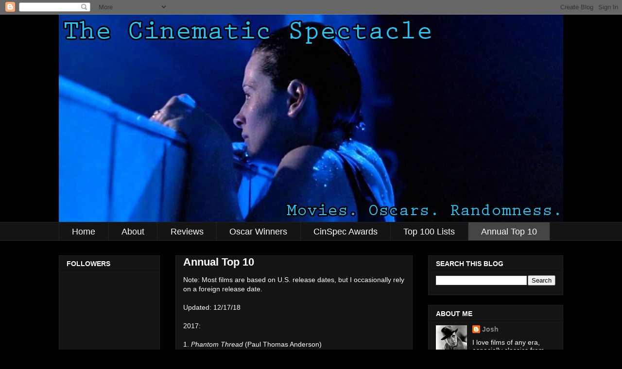

--- FILE ---
content_type: text/html; charset=UTF-8
request_url: https://classicblanca.blogspot.com/p/annual-top-10.html
body_size: 23236
content:
<!DOCTYPE html>
<html class='v2' dir='ltr' lang='en'>
<head>
<link href='https://www.blogger.com/static/v1/widgets/335934321-css_bundle_v2.css' rel='stylesheet' type='text/css'/>
<meta content='width=1100' name='viewport'/>
<meta content='text/html; charset=UTF-8' http-equiv='Content-Type'/>
<meta content='blogger' name='generator'/>
<link href='https://classicblanca.blogspot.com/favicon.ico' rel='icon' type='image/x-icon'/>
<link href='http://classicblanca.blogspot.com/p/annual-top-10.html' rel='canonical'/>
<link rel="alternate" type="application/atom+xml" title="The Cinematic Spectacle - Atom" href="https://classicblanca.blogspot.com/feeds/posts/default" />
<link rel="alternate" type="application/rss+xml" title="The Cinematic Spectacle - RSS" href="https://classicblanca.blogspot.com/feeds/posts/default?alt=rss" />
<link rel="service.post" type="application/atom+xml" title="The Cinematic Spectacle - Atom" href="https://www.blogger.com/feeds/5030627662498151745/posts/default" />
<!--Can't find substitution for tag [blog.ieCssRetrofitLinks]-->
<meta content='http://classicblanca.blogspot.com/p/annual-top-10.html' property='og:url'/>
<meta content='Annual Top 10' property='og:title'/>
<meta content='Note: Most films are based on U.S. release dates, but I occasionally rely on a foreign release date.   Updated: 12/17/18   2017:   1.  Phant...' property='og:description'/>
<title>The Cinematic Spectacle: Annual Top 10</title>
<style id='page-skin-1' type='text/css'><!--
/*
-----------------------------------------------
Blogger Template Style
Name:     Awesome Inc.
Designer: Tina Chen
URL:      tinachen.org
----------------------------------------------- */
/* Content
----------------------------------------------- */
body {
font: normal normal 14px Arial, Tahoma, Helvetica, FreeSans, sans-serif;
color: #ffffff;
background: #000000 none no-repeat scroll center center;
}
html body .content-outer {
min-width: 0;
max-width: 100%;
width: 100%;
}
a:link {
text-decoration: none;
color: #888888;
}
a:visited {
text-decoration: none;
color: #444444;
}
a:hover {
text-decoration: underline;
color: #cccccc;
}
.body-fauxcolumn-outer .cap-top {
position: absolute;
z-index: 1;
height: 276px;
width: 100%;
background: transparent none repeat-x scroll top left;
_background-image: none;
}
/* Columns
----------------------------------------------- */
.content-inner {
padding: 0;
}
.header-inner .section {
margin: 0 16px;
}
.tabs-inner .section {
margin: 0 16px;
}
.main-inner {
padding-top: 30px;
}
.main-inner .column-center-inner,
.main-inner .column-left-inner,
.main-inner .column-right-inner {
padding: 0 5px;
}
*+html body .main-inner .column-center-inner {
margin-top: -30px;
}
#layout .main-inner .column-center-inner {
margin-top: 0;
}
/* Header
----------------------------------------------- */
.header-outer {
margin: 0 0 0 0;
background: transparent none repeat scroll 0 0;
}
.Header h1 {
font: normal bold 40px Arial, Tahoma, Helvetica, FreeSans, sans-serif;
color: #ffffff;
text-shadow: 0 0 -1px #000000;
}
.Header h1 a {
color: #ffffff;
}
.Header .description {
font: italic normal 20px Arial, Tahoma, Helvetica, FreeSans, sans-serif;
color: #ffffff;
}
.header-inner .Header .titlewrapper,
.header-inner .Header .descriptionwrapper {
padding-left: 0;
padding-right: 0;
margin-bottom: 0;
}
.header-inner .Header .titlewrapper {
padding-top: 22px;
}
/* Tabs
----------------------------------------------- */
.tabs-outer {
overflow: hidden;
position: relative;
background: #141414 none repeat scroll 0 0;
}
#layout .tabs-outer {
overflow: visible;
}
.tabs-cap-top, .tabs-cap-bottom {
position: absolute;
width: 100%;
border-top: 1px solid #222222;
}
.tabs-cap-bottom {
bottom: 0;
}
.tabs-inner .widget li a {
display: inline-block;
margin: 0;
padding: .6em 1.5em;
font: normal normal 17.55px Arial, Tahoma, Helvetica, FreeSans, sans-serif;
color: #ffffff;
border-top: 1px solid #222222;
border-bottom: 1px solid #222222;
border-left: 1px solid #222222;
height: 16px;
line-height: 16px;
}
.tabs-inner .widget li:last-child a {
border-right: 1px solid #222222;
}
.tabs-inner .widget li.selected a, .tabs-inner .widget li a:hover {
background: #444444 none repeat-x scroll 0 -100px;
color: #ffffff;
}
/* Headings
----------------------------------------------- */
h2 {
font: normal bold 14px Arial, Tahoma, Helvetica, FreeSans, sans-serif;
color: #ffffff;
}
/* Widgets
----------------------------------------------- */
.main-inner .section {
margin: 0 27px;
padding: 0;
}
.main-inner .column-left-outer,
.main-inner .column-right-outer {
margin-top: 0;
}
#layout .main-inner .column-left-outer,
#layout .main-inner .column-right-outer {
margin-top: 0;
}
.main-inner .column-left-inner,
.main-inner .column-right-inner {
background: transparent none repeat 0 0;
-moz-box-shadow: 0 0 0 rgba(0, 0, 0, .2);
-webkit-box-shadow: 0 0 0 rgba(0, 0, 0, .2);
-goog-ms-box-shadow: 0 0 0 rgba(0, 0, 0, .2);
box-shadow: 0 0 0 rgba(0, 0, 0, .2);
-moz-border-radius: 0;
-webkit-border-radius: 0;
-goog-ms-border-radius: 0;
border-radius: 0;
}
#layout .main-inner .column-left-inner,
#layout .main-inner .column-right-inner {
margin-top: 0;
}
.sidebar .widget {
font: normal normal 14px Arial, Tahoma, Helvetica, FreeSans, sans-serif;
color: #ffffff;
}
.sidebar .widget a:link {
color: #888888;
}
.sidebar .widget a:visited {
color: #444444;
}
.sidebar .widget a:hover {
color: #cccccc;
}
.sidebar .widget h2 {
text-shadow: 0 0 -1px #000000;
}
.main-inner .widget {
background-color: #141414;
border: 1px solid #222222;
padding: 0 15px 15px;
margin: 20px -16px;
-moz-box-shadow: 0 0 0 rgba(0, 0, 0, .2);
-webkit-box-shadow: 0 0 0 rgba(0, 0, 0, .2);
-goog-ms-box-shadow: 0 0 0 rgba(0, 0, 0, .2);
box-shadow: 0 0 0 rgba(0, 0, 0, .2);
-moz-border-radius: 0;
-webkit-border-radius: 0;
-goog-ms-border-radius: 0;
border-radius: 0;
}
.main-inner .widget h2 {
margin: 0 -15px;
padding: .6em 15px .5em;
border-bottom: 1px solid #000000;
}
.footer-inner .widget h2 {
padding: 0 0 .4em;
border-bottom: 1px solid #000000;
}
.main-inner .widget h2 + div, .footer-inner .widget h2 + div {
border-top: 1px solid #222222;
padding-top: 8px;
}
.main-inner .widget .widget-content {
margin: 0 -15px;
padding: 7px 15px 0;
}
.main-inner .widget ul, .main-inner .widget #ArchiveList ul.flat {
margin: -8px -15px 0;
padding: 0;
list-style: none;
}
.main-inner .widget #ArchiveList {
margin: -8px 0 0;
}
.main-inner .widget ul li, .main-inner .widget #ArchiveList ul.flat li {
padding: .5em 15px;
text-indent: 0;
color: #666666;
border-top: 1px solid #222222;
border-bottom: 1px solid #000000;
}
.main-inner .widget #ArchiveList ul li {
padding-top: .25em;
padding-bottom: .25em;
}
.main-inner .widget ul li:first-child, .main-inner .widget #ArchiveList ul.flat li:first-child {
border-top: none;
}
.main-inner .widget ul li:last-child, .main-inner .widget #ArchiveList ul.flat li:last-child {
border-bottom: none;
}
.post-body {
position: relative;
}
.main-inner .widget .post-body ul {
padding: 0 2.5em;
margin: .5em 0;
list-style: disc;
}
.main-inner .widget .post-body ul li {
padding: 0.25em 0;
margin-bottom: .25em;
color: #ffffff;
border: none;
}
.footer-inner .widget ul {
padding: 0;
list-style: none;
}
.widget .zippy {
color: #666666;
}
/* Posts
----------------------------------------------- */
body .main-inner .Blog {
padding: 0;
margin-bottom: 1em;
background-color: transparent;
border: none;
-moz-box-shadow: 0 0 0 rgba(0, 0, 0, 0);
-webkit-box-shadow: 0 0 0 rgba(0, 0, 0, 0);
-goog-ms-box-shadow: 0 0 0 rgba(0, 0, 0, 0);
box-shadow: 0 0 0 rgba(0, 0, 0, 0);
}
.main-inner .section:last-child .Blog:last-child {
padding: 0;
margin-bottom: 1em;
}
.main-inner .widget h2.date-header {
margin: 0 -15px 1px;
padding: 0 0 0 0;
font: normal normal 14px Arial, Tahoma, Helvetica, FreeSans, sans-serif;
color: #666666;
background: transparent none no-repeat scroll top left;
border-top: 0 solid #222222;
border-bottom: 1px solid #000000;
-moz-border-radius-topleft: 0;
-moz-border-radius-topright: 0;
-webkit-border-top-left-radius: 0;
-webkit-border-top-right-radius: 0;
border-top-left-radius: 0;
border-top-right-radius: 0;
position: static;
bottom: 100%;
right: 15px;
text-shadow: 0 0 -1px #000000;
}
.main-inner .widget h2.date-header span {
font: normal normal 14px Arial, Tahoma, Helvetica, FreeSans, sans-serif;
display: block;
padding: .5em 15px;
border-left: 0 solid #222222;
border-right: 0 solid #222222;
}
.date-outer {
position: relative;
margin: 30px 0 20px;
padding: 0 15px;
background-color: #141414;
border: 1px solid #222222;
-moz-box-shadow: 0 0 0 rgba(0, 0, 0, .2);
-webkit-box-shadow: 0 0 0 rgba(0, 0, 0, .2);
-goog-ms-box-shadow: 0 0 0 rgba(0, 0, 0, .2);
box-shadow: 0 0 0 rgba(0, 0, 0, .2);
-moz-border-radius: 0;
-webkit-border-radius: 0;
-goog-ms-border-radius: 0;
border-radius: 0;
}
.date-outer:first-child {
margin-top: 0;
}
.date-outer:last-child {
margin-bottom: 20px;
-moz-border-radius-bottomleft: 0;
-moz-border-radius-bottomright: 0;
-webkit-border-bottom-left-radius: 0;
-webkit-border-bottom-right-radius: 0;
-goog-ms-border-bottom-left-radius: 0;
-goog-ms-border-bottom-right-radius: 0;
border-bottom-left-radius: 0;
border-bottom-right-radius: 0;
}
.date-posts {
margin: 0 -15px;
padding: 0 15px;
clear: both;
}
.post-outer, .inline-ad {
border-top: 1px solid #222222;
margin: 0 -15px;
padding: 15px 15px;
}
.post-outer {
padding-bottom: 10px;
}
.post-outer:first-child {
padding-top: 0;
border-top: none;
}
.post-outer:last-child, .inline-ad:last-child {
border-bottom: none;
}
.post-body {
position: relative;
}
.post-body img {
padding: 8px;
background: #222222;
border: 1px solid transparent;
-moz-box-shadow: 0 0 0 rgba(0, 0, 0, .2);
-webkit-box-shadow: 0 0 0 rgba(0, 0, 0, .2);
box-shadow: 0 0 0 rgba(0, 0, 0, .2);
-moz-border-radius: 0;
-webkit-border-radius: 0;
border-radius: 0;
}
h3.post-title, h4 {
font: normal bold 22px Arial, Tahoma, Helvetica, FreeSans, sans-serif;
color: #ffffff;
}
h3.post-title a {
font: normal bold 22px Arial, Tahoma, Helvetica, FreeSans, sans-serif;
color: #ffffff;
}
h3.post-title a:hover {
color: #cccccc;
text-decoration: underline;
}
.post-header {
margin: 0 0 1em;
}
.post-body {
line-height: 1.4;
}
.post-outer h2 {
color: #ffffff;
}
.post-footer {
margin: 1.5em 0 0;
}
#blog-pager {
padding: 15px;
font-size: 120%;
background-color: #141414;
border: 1px solid #222222;
-moz-box-shadow: 0 0 0 rgba(0, 0, 0, .2);
-webkit-box-shadow: 0 0 0 rgba(0, 0, 0, .2);
-goog-ms-box-shadow: 0 0 0 rgba(0, 0, 0, .2);
box-shadow: 0 0 0 rgba(0, 0, 0, .2);
-moz-border-radius: 0;
-webkit-border-radius: 0;
-goog-ms-border-radius: 0;
border-radius: 0;
-moz-border-radius-topleft: 0;
-moz-border-radius-topright: 0;
-webkit-border-top-left-radius: 0;
-webkit-border-top-right-radius: 0;
-goog-ms-border-top-left-radius: 0;
-goog-ms-border-top-right-radius: 0;
border-top-left-radius: 0;
border-top-right-radius-topright: 0;
margin-top: 1em;
}
.blog-feeds, .post-feeds {
margin: 1em 0;
text-align: center;
color: #ffffff;
}
.blog-feeds a, .post-feeds a {
color: #888888;
}
.blog-feeds a:visited, .post-feeds a:visited {
color: #444444;
}
.blog-feeds a:hover, .post-feeds a:hover {
color: #cccccc;
}
.post-outer .comments {
margin-top: 2em;
}
/* Comments
----------------------------------------------- */
.comments .comments-content .icon.blog-author {
background-repeat: no-repeat;
background-image: url([data-uri]);
}
.comments .comments-content .loadmore a {
border-top: 1px solid #222222;
border-bottom: 1px solid #222222;
}
.comments .continue {
border-top: 2px solid #222222;
}
/* Footer
----------------------------------------------- */
.footer-outer {
margin: -0 0 -1px;
padding: 0 0 0;
color: #ffffff;
overflow: hidden;
}
.footer-fauxborder-left {
border-top: 1px solid #222222;
background: #141414 none repeat scroll 0 0;
-moz-box-shadow: 0 0 0 rgba(0, 0, 0, .2);
-webkit-box-shadow: 0 0 0 rgba(0, 0, 0, .2);
-goog-ms-box-shadow: 0 0 0 rgba(0, 0, 0, .2);
box-shadow: 0 0 0 rgba(0, 0, 0, .2);
margin: 0 -0;
}
/* Mobile
----------------------------------------------- */
body.mobile {
background-size: auto;
}
.mobile .body-fauxcolumn-outer {
background: transparent none repeat scroll top left;
}
*+html body.mobile .main-inner .column-center-inner {
margin-top: 0;
}
.mobile .main-inner .widget {
padding: 0 0 15px;
}
.mobile .main-inner .widget h2 + div,
.mobile .footer-inner .widget h2 + div {
border-top: none;
padding-top: 0;
}
.mobile .footer-inner .widget h2 {
padding: 0.5em 0;
border-bottom: none;
}
.mobile .main-inner .widget .widget-content {
margin: 0;
padding: 7px 0 0;
}
.mobile .main-inner .widget ul,
.mobile .main-inner .widget #ArchiveList ul.flat {
margin: 0 -15px 0;
}
.mobile .main-inner .widget h2.date-header {
right: 0;
}
.mobile .date-header span {
padding: 0.4em 0;
}
.mobile .date-outer:first-child {
margin-bottom: 0;
border: 1px solid #222222;
-moz-border-radius-topleft: 0;
-moz-border-radius-topright: 0;
-webkit-border-top-left-radius: 0;
-webkit-border-top-right-radius: 0;
-goog-ms-border-top-left-radius: 0;
-goog-ms-border-top-right-radius: 0;
border-top-left-radius: 0;
border-top-right-radius: 0;
}
.mobile .date-outer {
border-color: #222222;
border-width: 0 1px 1px;
}
.mobile .date-outer:last-child {
margin-bottom: 0;
}
.mobile .main-inner {
padding: 0;
}
.mobile .header-inner .section {
margin: 0;
}
.mobile .post-outer, .mobile .inline-ad {
padding: 5px 0;
}
.mobile .tabs-inner .section {
margin: 0 10px;
}
.mobile .main-inner .widget h2 {
margin: 0;
padding: 0;
}
.mobile .main-inner .widget h2.date-header span {
padding: 0;
}
.mobile .main-inner .widget .widget-content {
margin: 0;
padding: 7px 0 0;
}
.mobile #blog-pager {
border: 1px solid transparent;
background: #141414 none repeat scroll 0 0;
}
.mobile .main-inner .column-left-inner,
.mobile .main-inner .column-right-inner {
background: transparent none repeat 0 0;
-moz-box-shadow: none;
-webkit-box-shadow: none;
-goog-ms-box-shadow: none;
box-shadow: none;
}
.mobile .date-posts {
margin: 0;
padding: 0;
}
.mobile .footer-fauxborder-left {
margin: 0;
border-top: inherit;
}
.mobile .main-inner .section:last-child .Blog:last-child {
margin-bottom: 0;
}
.mobile-index-contents {
color: #ffffff;
}
.mobile .mobile-link-button {
background: #888888 none repeat scroll 0 0;
}
.mobile-link-button a:link, .mobile-link-button a:visited {
color: #ffffff;
}
.mobile .tabs-inner .PageList .widget-content {
background: transparent;
border-top: 1px solid;
border-color: #222222;
color: #ffffff;
}
.mobile .tabs-inner .PageList .widget-content .pagelist-arrow {
border-left: 1px solid #222222;
}

--></style>
<style id='template-skin-1' type='text/css'><!--
body {
min-width: 1070px;
}
.content-outer, .content-fauxcolumn-outer, .region-inner {
min-width: 1070px;
max-width: 1070px;
_width: 1070px;
}
.main-inner .columns {
padding-left: 240px;
padding-right: 310px;
}
.main-inner .fauxcolumn-center-outer {
left: 240px;
right: 310px;
/* IE6 does not respect left and right together */
_width: expression(this.parentNode.offsetWidth -
parseInt("240px") -
parseInt("310px") + 'px');
}
.main-inner .fauxcolumn-left-outer {
width: 240px;
}
.main-inner .fauxcolumn-right-outer {
width: 310px;
}
.main-inner .column-left-outer {
width: 240px;
right: 100%;
margin-left: -240px;
}
.main-inner .column-right-outer {
width: 310px;
margin-right: -310px;
}
#layout {
min-width: 0;
}
#layout .content-outer {
min-width: 0;
width: 800px;
}
#layout .region-inner {
min-width: 0;
width: auto;
}
body#layout div.add_widget {
padding: 8px;
}
body#layout div.add_widget a {
margin-left: 32px;
}
--></style>
<link href='https://www.blogger.com/dyn-css/authorization.css?targetBlogID=5030627662498151745&amp;zx=11fb58de-fcf0-487c-acdd-8615d08ca789' media='none' onload='if(media!=&#39;all&#39;)media=&#39;all&#39;' rel='stylesheet'/><noscript><link href='https://www.blogger.com/dyn-css/authorization.css?targetBlogID=5030627662498151745&amp;zx=11fb58de-fcf0-487c-acdd-8615d08ca789' rel='stylesheet'/></noscript>
<meta name='google-adsense-platform-account' content='ca-host-pub-1556223355139109'/>
<meta name='google-adsense-platform-domain' content='blogspot.com'/>

</head>
<body class='loading variant-dark'>
<div class='navbar section' id='navbar' name='Navbar'><div class='widget Navbar' data-version='1' id='Navbar1'><script type="text/javascript">
    function setAttributeOnload(object, attribute, val) {
      if(window.addEventListener) {
        window.addEventListener('load',
          function(){ object[attribute] = val; }, false);
      } else {
        window.attachEvent('onload', function(){ object[attribute] = val; });
      }
    }
  </script>
<div id="navbar-iframe-container"></div>
<script type="text/javascript" src="https://apis.google.com/js/platform.js"></script>
<script type="text/javascript">
      gapi.load("gapi.iframes:gapi.iframes.style.bubble", function() {
        if (gapi.iframes && gapi.iframes.getContext) {
          gapi.iframes.getContext().openChild({
              url: 'https://www.blogger.com/navbar/5030627662498151745?pa\x3d3213941071347774181\x26origin\x3dhttps://classicblanca.blogspot.com',
              where: document.getElementById("navbar-iframe-container"),
              id: "navbar-iframe"
          });
        }
      });
    </script><script type="text/javascript">
(function() {
var script = document.createElement('script');
script.type = 'text/javascript';
script.src = '//pagead2.googlesyndication.com/pagead/js/google_top_exp.js';
var head = document.getElementsByTagName('head')[0];
if (head) {
head.appendChild(script);
}})();
</script>
</div></div>
<div class='body-fauxcolumns'>
<div class='fauxcolumn-outer body-fauxcolumn-outer'>
<div class='cap-top'>
<div class='cap-left'></div>
<div class='cap-right'></div>
</div>
<div class='fauxborder-left'>
<div class='fauxborder-right'></div>
<div class='fauxcolumn-inner'>
</div>
</div>
<div class='cap-bottom'>
<div class='cap-left'></div>
<div class='cap-right'></div>
</div>
</div>
</div>
<div class='content'>
<div class='content-fauxcolumns'>
<div class='fauxcolumn-outer content-fauxcolumn-outer'>
<div class='cap-top'>
<div class='cap-left'></div>
<div class='cap-right'></div>
</div>
<div class='fauxborder-left'>
<div class='fauxborder-right'></div>
<div class='fauxcolumn-inner'>
</div>
</div>
<div class='cap-bottom'>
<div class='cap-left'></div>
<div class='cap-right'></div>
</div>
</div>
</div>
<div class='content-outer'>
<div class='content-cap-top cap-top'>
<div class='cap-left'></div>
<div class='cap-right'></div>
</div>
<div class='fauxborder-left content-fauxborder-left'>
<div class='fauxborder-right content-fauxborder-right'></div>
<div class='content-inner'>
<header>
<div class='header-outer'>
<div class='header-cap-top cap-top'>
<div class='cap-left'></div>
<div class='cap-right'></div>
</div>
<div class='fauxborder-left header-fauxborder-left'>
<div class='fauxborder-right header-fauxborder-right'></div>
<div class='region-inner header-inner'>
<div class='header section' id='header' name='Header'><div class='widget Header' data-version='1' id='Header1'>
<div id='header-inner'>
<a href='https://classicblanca.blogspot.com/' style='display: block'>
<img alt='The Cinematic Spectacle' height='427px; ' id='Header1_headerimg' src='https://blogger.googleusercontent.com/img/b/R29vZ2xl/AVvXsEj8l2e107EQGVA6ISTV3rg2Z_caKmjKWPb-jApsAsjip44hmUtnUyAsGC8eLno1bahPhO2WrRYzM4YiUJcNu8bl6ziq-tkOljnZ3P8QEZBFpQoVr3hWCwxGI59PXsnSKvt8m459dGZnZ33m/s1600/blue1a-banner-new.jpg' style='display: block' width='1048px; '/>
</a>
</div>
</div></div>
</div>
</div>
<div class='header-cap-bottom cap-bottom'>
<div class='cap-left'></div>
<div class='cap-right'></div>
</div>
</div>
</header>
<div class='tabs-outer'>
<div class='tabs-cap-top cap-top'>
<div class='cap-left'></div>
<div class='cap-right'></div>
</div>
<div class='fauxborder-left tabs-fauxborder-left'>
<div class='fauxborder-right tabs-fauxborder-right'></div>
<div class='region-inner tabs-inner'>
<div class='tabs section' id='crosscol' name='Cross-Column'><div class='widget PageList' data-version='1' id='PageList1'>
<h2>Pages</h2>
<div class='widget-content'>
<ul>
<li>
<a href='https://classicblanca.blogspot.com/'>Home</a>
</li>
<li>
<a href='https://classicblanca.blogspot.com/p/about.html'>About</a>
</li>
<li>
<a href='https://classicblanca.blogspot.com/p/reviews.html'>Reviews</a>
</li>
<li>
<a href='https://classicblanca.blogspot.com/p/oscar-predictions.html'>Oscar Winners</a>
</li>
<li>
<a href='https://classicblanca.blogspot.com/p/decades.html'>CinSpec Awards</a>
</li>
<li>
<a href='https://classicblanca.blogspot.com/p/top-100-lists.html'>Top 100 Lists</a>
</li>
<li class='selected'>
<a href='https://classicblanca.blogspot.com/p/annual-top-10.html'>Annual Top 10</a>
</li>
</ul>
<div class='clear'></div>
</div>
</div></div>
<div class='tabs no-items section' id='crosscol-overflow' name='Cross-Column 2'></div>
</div>
</div>
<div class='tabs-cap-bottom cap-bottom'>
<div class='cap-left'></div>
<div class='cap-right'></div>
</div>
</div>
<div class='main-outer'>
<div class='main-cap-top cap-top'>
<div class='cap-left'></div>
<div class='cap-right'></div>
</div>
<div class='fauxborder-left main-fauxborder-left'>
<div class='fauxborder-right main-fauxborder-right'></div>
<div class='region-inner main-inner'>
<div class='columns fauxcolumns'>
<div class='fauxcolumn-outer fauxcolumn-center-outer'>
<div class='cap-top'>
<div class='cap-left'></div>
<div class='cap-right'></div>
</div>
<div class='fauxborder-left'>
<div class='fauxborder-right'></div>
<div class='fauxcolumn-inner'>
</div>
</div>
<div class='cap-bottom'>
<div class='cap-left'></div>
<div class='cap-right'></div>
</div>
</div>
<div class='fauxcolumn-outer fauxcolumn-left-outer'>
<div class='cap-top'>
<div class='cap-left'></div>
<div class='cap-right'></div>
</div>
<div class='fauxborder-left'>
<div class='fauxborder-right'></div>
<div class='fauxcolumn-inner'>
</div>
</div>
<div class='cap-bottom'>
<div class='cap-left'></div>
<div class='cap-right'></div>
</div>
</div>
<div class='fauxcolumn-outer fauxcolumn-right-outer'>
<div class='cap-top'>
<div class='cap-left'></div>
<div class='cap-right'></div>
</div>
<div class='fauxborder-left'>
<div class='fauxborder-right'></div>
<div class='fauxcolumn-inner'>
</div>
</div>
<div class='cap-bottom'>
<div class='cap-left'></div>
<div class='cap-right'></div>
</div>
</div>
<!-- corrects IE6 width calculation -->
<div class='columns-inner'>
<div class='column-center-outer'>
<div class='column-center-inner'>
<div class='main section' id='main' name='Main'><div class='widget Blog' data-version='1' id='Blog1'>
<div class='blog-posts hfeed'>

          <div class="date-outer">
        

          <div class="date-posts">
        
<div class='post-outer'>
<div class='post hentry uncustomized-post-template' itemprop='blogPost' itemscope='itemscope' itemtype='http://schema.org/BlogPosting'>
<meta content='5030627662498151745' itemprop='blogId'/>
<meta content='3213941071347774181' itemprop='postId'/>
<a name='3213941071347774181'></a>
<h3 class='post-title entry-title' itemprop='name'>
Annual Top 10
</h3>
<div class='post-header'>
<div class='post-header-line-1'></div>
</div>
<div class='post-body entry-content' id='post-body-3213941071347774181' itemprop='description articleBody'>
Note: Most films are based on U.S. release dates, but I occasionally rely on a foreign release date.<br />
<br />
Updated: 12/17/18<br />
<br />
2017:<br />
<br />
1.&nbsp;<i>Phantom Thread</i>&nbsp;(Paul Thomas Anderson)<br />
2.&nbsp;<i>Dunkirk</i>&nbsp;(Christopher Nolan)<br />
3.&nbsp;<i>Blade Runner 2049</i>&nbsp;(Denis Villeneuve)<br />
4.&nbsp;<i>You Were Never Really Here</i>&nbsp;(Lynne Ramsay)<br />
5.&nbsp;<i>Call Me by Your Name</i>&nbsp;(Luca Guadagnino)<br />
6.&nbsp;<i>The Florida Project</i>&nbsp;(Sean Baker)<br />
7.&nbsp;<i>The Shape of Water</i>&nbsp;(Guillermo del Toro)<br />
8.&nbsp;<i>My Happy Family</i>&nbsp;(Nana Ekvtimishvili &amp; Simon Groß)<br />
9.&nbsp;<i>Get Out</i>&nbsp;(Jordan Peele)<br />
10.&nbsp;<i>Logan Lucky</i>&nbsp;(Steven Soderbegh)<br />
<br />
2016:<br />
<br />
1.&nbsp;<i>20th Century Women</i>&nbsp;(Mike Mills)<br />
2.&nbsp;<i>Sing Street</i>&nbsp;(John Carney)<br />
3.&nbsp;<i>Moonlight</i>&nbsp;(Barry Jenkins)<br />
4.&nbsp;<i>La La Land</i>&nbsp;(Damien Chazelle)<br />
5.&nbsp;<i>Manchester by the Sea</i>&nbsp;(Kenneth Lonergan)<br />
6.&nbsp;<i>Silence</i>&nbsp;(Martin Scorsese)<br />
7.&nbsp;<i>Hell or High Water</i>&nbsp;(David Mackenzie)<br />
8.&nbsp;<i>Certain Women</i>&nbsp;(Kelly Reichardt)<br />
9.&nbsp;<i>The Witch</i>&nbsp;(Robert Eggers)<br />
10.&nbsp;<i>Toni Erdmann</i>&nbsp;(Maren Ade)<br />
<br />
2015:<br />
<br />
1.&nbsp;<i>Mad Max: Fury Road</i>&nbsp;(George Miller)<br />
2.&nbsp;<i>Carol</i>&nbsp;(Todd Haynes)<br />
3.&nbsp;<i>45 Years</i>&nbsp;(Andrew Haigh)<br />
4.&nbsp;<i>Ex Machina</i>&nbsp;(Alex Garland)<br />
5.&nbsp;<i>Inside Out</i>&nbsp;(Pete Docter)<br />
6.&nbsp;<i>Son of Saul</i>&nbsp;(László Nemes)<br />
7.&nbsp;<i>Sicario</i>&nbsp;(Denis Villeneuve)<br />
8.&nbsp;<i>The End of the Tour</i>&nbsp;(James Ponsoldt)<br />
9.&nbsp;<i>Spotlight</i>&nbsp;(Tom McCarthy)<br />
10.&nbsp;<i>The Man form U.N.C.L.E.</i>&nbsp;(Guy Ritchie)<br />
<br />
2014:<br />
<br />
1.&nbsp;<i>Mommy</i>&nbsp;(Xavier Dolan)<br />
2.&nbsp;<i>Birdman</i>&nbsp;(Alejandro González Iñárritu)<br />
3.&nbsp;<i>Calvary</i>&nbsp;(John Michael McDonagh)<br />
4.&nbsp;<i>Inherent Vice</i>&nbsp;(Paul Thomas Anderson)<br />
5.&nbsp;<i>Two Days, One Night</i>&nbsp;(Jean-Pierre &amp; Luc Dardenne)<br />
6.&nbsp;<i>The Grand Budapest Hotel</i>&nbsp;(Wes Anderson)<br />
7.&nbsp;<i>Phoenix&nbsp;</i>(Christian Petzold)<br />
8.&nbsp;<i>Leviathan</i>&nbsp;(Andrey Zvyagintsev)<br />
9.&nbsp;<i>Black Sea</i>&nbsp;(Kevin Macdonald)<br />
10.&nbsp;<i>Starred Up</i>&nbsp;(David Mackenzie)<br />
<br />
2013:<br />
<br />
1.&nbsp;<i>Before Midnight</i>&nbsp;(Richard Linklater)<br />
2.&nbsp;<i>Captain Phillips</i>&nbsp;(Paul Greengrass)<br />
3.&nbsp;<i>We Are the Best!</i>&nbsp;(Lukas Moodysson)<br />
4.&nbsp;<i>Gravity</i>&nbsp;(Alfonso Cuarón)<br />
5.&nbsp;<i>The Immigrant</i>&nbsp;(James Gray)<br />
6.&nbsp;<i>The Place Beyond the Pines</i>&nbsp;(Derek Cianfrance)<br />
7.&nbsp;<i>Spring Breakers</i>&nbsp;(Harmony Korine)<br />
8.&nbsp;<i>Inside Llewyn Davis</i>&nbsp;(Joel Coen &amp; Ethan Coen)<br />
9.&nbsp;<i>Trance</i>&nbsp;(Danny Boyle)<br />
10.&nbsp;<i>The Selfish Giant</i>&nbsp;(Clio Barnard)<br />
<br />
2012:<br />
<br />
1.&nbsp;<i>Holy Motors</i>&nbsp;(Leos Carax)<br />
2.&nbsp;<i>Cloud Atlas</i>&nbsp;(Andy &amp; Lana Wachowski, Tom Tykwer)<br />
3.&nbsp;<i>The Perks of Being a Wallflower</i>&nbsp;(Stephen Chbosky)<br />
4.&nbsp;<i>The Hunt&nbsp;</i>(Thomas Vinterberg)<br />
5.&nbsp;<i>Amour</i>&nbsp;(Michael Haneke)<br />
6.&nbsp;<i>Moonrise Kingdom</i>&nbsp;(Wes Anderson)<br />
7.&nbsp;<i>Les Misérables</i>&nbsp;(Tom Hooper)<br />
<i>8. The Dark Knight Rises</i>&nbsp;(Christopher Nolan)<br />
9.&nbsp;<i>Laurence Anyways</i>&nbsp;(Xavier Dolan)<br />
10.&nbsp;<i>Skyfall</i>&nbsp;(Sam Mendes)<br />
<br />
2011:<br />
<br />
1.&nbsp;<i>A Separation</i>&nbsp;(Asghar Farhadi)<br />
2.&nbsp;<i>Beginners</i>&nbsp;(Mike Mills)<br />
3.&nbsp;<i>The Tree of Life</i>&nbsp;(Terrence Malick)<br />
4.&nbsp;<i>Drive</i>&nbsp;(Nicolas Winding Refn)<br />
5.&nbsp;<i>The Artist</i>&nbsp;(Michel Hazanavicius)<br />
6.&nbsp;<i>Hugo</i>&nbsp;(Martin Scorsese)<br />
7.&nbsp;<i>The Turin Horse</i>&nbsp;(Béla Tarr)<br />
8.&nbsp;<i>Margaret</i>&nbsp;(Kenneth Lonergan)<br />
9.&nbsp;<i>Melancholia</i>&nbsp;(Lars von Trier)<br />
10.&nbsp;<i>Shame</i>&nbsp;(Steve McQueen)<br />
<br />
2010:<br />
<br />
1.&nbsp;<i>Certified Copy</i>&nbsp;(Abbas Kiarostami)<br />
2.&nbsp;<i>Black Swan</i>&nbsp;(Darren Aronofsky)<br />
3.&nbsp;<i>The American</i>&nbsp;(Anton Corbijn)<br />
4.&nbsp;<i>Exit Through the Gift Shop</i>&nbsp;(Banksy)<br />
5.&nbsp;<i>Inception</i>&nbsp;(Christopher Nolan)<br />
6.&nbsp;<i>Senna</i>&nbsp;(Asif Kapadia)<br />
7.&nbsp;<i>True Grit</i>&nbsp;(Joel Coen &amp; Ethan Coen)<br />
8.&nbsp;<i>The Illusionist</i>&nbsp;(Sylvain Chomet)<br />
9.&nbsp;<i>Animal Kingdom</i>&nbsp;(David Michod)<br />
10.&nbsp;<i>Somewhere</i>&nbsp;(Sofia Coppola)<br />
<br />
The rest of this page is under contraction. 1930-2009 lists coming soon.
<div style='clear: both;'></div>
</div>
<div class='post-footer'>
<div class='post-footer-line post-footer-line-1'>
<span class='post-author vcard'>
</span>
<span class='post-timestamp'>
</span>
<span class='post-comment-link'>
</span>
<span class='post-icons'>
<span class='item-control blog-admin pid-1573013589'>
<a href='https://www.blogger.com/page-edit.g?blogID=5030627662498151745&pageID=3213941071347774181&from=pencil' title='Edit Page'>
<img alt='' class='icon-action' height='18' src='https://resources.blogblog.com/img/icon18_edit_allbkg.gif' width='18'/>
</a>
</span>
</span>
<div class='post-share-buttons goog-inline-block'>
<a class='goog-inline-block share-button sb-email' href='https://www.blogger.com/share-post.g?blogID=5030627662498151745&pageID=3213941071347774181&target=email' target='_blank' title='Email This'><span class='share-button-link-text'>Email This</span></a><a class='goog-inline-block share-button sb-blog' href='https://www.blogger.com/share-post.g?blogID=5030627662498151745&pageID=3213941071347774181&target=blog' onclick='window.open(this.href, "_blank", "height=270,width=475"); return false;' target='_blank' title='BlogThis!'><span class='share-button-link-text'>BlogThis!</span></a><a class='goog-inline-block share-button sb-twitter' href='https://www.blogger.com/share-post.g?blogID=5030627662498151745&pageID=3213941071347774181&target=twitter' target='_blank' title='Share to X'><span class='share-button-link-text'>Share to X</span></a><a class='goog-inline-block share-button sb-facebook' href='https://www.blogger.com/share-post.g?blogID=5030627662498151745&pageID=3213941071347774181&target=facebook' onclick='window.open(this.href, "_blank", "height=430,width=640"); return false;' target='_blank' title='Share to Facebook'><span class='share-button-link-text'>Share to Facebook</span></a><a class='goog-inline-block share-button sb-pinterest' href='https://www.blogger.com/share-post.g?blogID=5030627662498151745&pageID=3213941071347774181&target=pinterest' target='_blank' title='Share to Pinterest'><span class='share-button-link-text'>Share to Pinterest</span></a>
</div>
</div>
<div class='post-footer-line post-footer-line-2'>
<span class='post-labels'>
</span>
</div>
<div class='post-footer-line post-footer-line-3'>
<span class='post-location'>
</span>
</div>
</div>
</div>
<div class='comments' id='comments'>
<a name='comments'></a>
<h4>No comments:</h4>
<div id='Blog1_comments-block-wrapper'>
<dl class='avatar-comment-indent' id='comments-block'>
</dl>
</div>
<p class='comment-footer'>
<div class='comment-form'>
<a name='comment-form'></a>
<h4 id='comment-post-message'>Post a Comment</h4>
<p>
</p>
<a href='https://www.blogger.com/comment/frame/5030627662498151745?pa=3213941071347774181&hl=en&saa=85391&origin=https://classicblanca.blogspot.com' id='comment-editor-src'></a>
<iframe allowtransparency='true' class='blogger-iframe-colorize blogger-comment-from-post' frameborder='0' height='410px' id='comment-editor' name='comment-editor' src='' width='100%'></iframe>
<script src='https://www.blogger.com/static/v1/jsbin/2830521187-comment_from_post_iframe.js' type='text/javascript'></script>
<script type='text/javascript'>
      BLOG_CMT_createIframe('https://www.blogger.com/rpc_relay.html');
    </script>
</div>
</p>
</div>
</div>

        </div></div>
      
</div>
<div class='blog-pager' id='blog-pager'>
<a class='home-link' href='https://classicblanca.blogspot.com/'>Home</a>
</div>
<div class='clear'></div>
<div class='blog-feeds'>
<div class='feed-links'>
Subscribe to:
<a class='feed-link' href='https://classicblanca.blogspot.com/feeds/posts/default' target='_blank' type='application/atom+xml'>Comments (Atom)</a>
</div>
</div>
</div></div>
</div>
</div>
<div class='column-left-outer'>
<div class='column-left-inner'>
<aside>
<div class='sidebar section' id='sidebar-left-1'><div class='widget Followers' data-version='1' id='Followers1'>
<h2 class='title'>FOLLOWERS</h2>
<div class='widget-content'>
<div id='Followers1-wrapper'>
<div style='margin-right:2px;'>
<div><script type="text/javascript" src="https://apis.google.com/js/platform.js"></script>
<div id="followers-iframe-container"></div>
<script type="text/javascript">
    window.followersIframe = null;
    function followersIframeOpen(url) {
      gapi.load("gapi.iframes", function() {
        if (gapi.iframes && gapi.iframes.getContext) {
          window.followersIframe = gapi.iframes.getContext().openChild({
            url: url,
            where: document.getElementById("followers-iframe-container"),
            messageHandlersFilter: gapi.iframes.CROSS_ORIGIN_IFRAMES_FILTER,
            messageHandlers: {
              '_ready': function(obj) {
                window.followersIframe.getIframeEl().height = obj.height;
              },
              'reset': function() {
                window.followersIframe.close();
                followersIframeOpen("https://www.blogger.com/followers/frame/5030627662498151745?colors\x3dCgASC3RyYW5zcGFyZW50GgcjZmZmZmZmIgcjODg4ODg4Kgt0cmFuc3BhcmVudDIHI2ZmZmZmZjoHI2ZmZmZmZkIHIzg4ODg4OEoHIzY2NjY2NlIHIzg4ODg4OFoLdHJhbnNwYXJlbnQ%3D\x26pageSize\x3d21\x26hl\x3den\x26origin\x3dhttps://classicblanca.blogspot.com");
              },
              'open': function(url) {
                window.followersIframe.close();
                followersIframeOpen(url);
              }
            }
          });
        }
      });
    }
    followersIframeOpen("https://www.blogger.com/followers/frame/5030627662498151745?colors\x3dCgASC3RyYW5zcGFyZW50GgcjZmZmZmZmIgcjODg4ODg4Kgt0cmFuc3BhcmVudDIHI2ZmZmZmZjoHI2ZmZmZmZkIHIzg4ODg4OEoHIzY2NjY2NlIHIzg4ODg4OFoLdHJhbnNwYXJlbnQ%3D\x26pageSize\x3d21\x26hl\x3den\x26origin\x3dhttps://classicblanca.blogspot.com");
  </script></div>
</div>
</div>
<div class='clear'></div>
</div>
</div><div class='widget BlogList' data-version='1' id='BlogList1'>
<h2 class='title'>BLOGROLL</h2>
<div class='widget-content'>
<div class='blog-list-container' id='BlogList1_container'>
<ul id='BlogList1_blogs'>
<li style='display: block;'>
<div class='blog-icon'>
<img data-lateloadsrc='https://lh3.googleusercontent.com/blogger_img_proxy/AEn0k_u0CTfvIlsCaRzWPFGBneFsvsAzG4U2kVtP8Fa0w3EzuAyWCgiUJef8Pn6KK8jwCvJmocOVQwr4uh_eV1Nah9dTcXz_GuqIH6n2qSKH=s16-w16-h16' height='16' width='16'/>
</div>
<div class='blog-content'>
<div class='blog-title'>
<a href='http://thevoid99.blogspot.com/' target='_blank'>
Surrender to the Void</a>
</div>
<div class='item-content'>
<span class='item-title'>
<a href='http://thevoid99.blogspot.com/2026/01/the-lord-of-rings-fellowship-of-ring.html' target='_blank'>
The Lord of the Rings: The Fellowship of the Ring
</a>
</span>
</div>
</div>
<div style='clear: both;'></div>
</li>
<li style='display: block;'>
<div class='blog-icon'>
<img data-lateloadsrc='https://lh3.googleusercontent.com/blogger_img_proxy/AEn0k_u651_0f30sHJQGvSrt9Z1t8Pk4neH7yEDaD0UWeksNgDXtUJprTWyI65Y7mir2Xje_bmmgAYfwIGO2k827Hk_MdSiQcOL4ksTl1CI=s16-w16-h16' height='16' width='16'/>
</div>
<div class='blog-content'>
<div class='blog-title'>
<a href='http://thefilmexperience.net/blog/' target='_blank'>
The Film Experience</a>
</div>
<div class='item-content'>
<span class='item-title'>
<a href='http://thefilmexperience.net/blog/2026/1/18/2025-in-review-music-music-music.html' target='_blank'>
2025 in Review: Music Music Music
</a>
</span>
</div>
</div>
<div style='clear: both;'></div>
</li>
<li style='display: block;'>
<div class='blog-icon'>
<img data-lateloadsrc='https://lh3.googleusercontent.com/blogger_img_proxy/AEn0k_sbXOaSRgYyDATSb1FjMWgOesUDqeQ7lDBzxnL4kB_y15deA_l70saETgKTtVAGHemlSVErCIMyBSp8o2PP4U4ZSqDU840=s16-w16-h16' height='16' width='16'/>
</div>
<div class='blog-content'>
<div class='blog-title'>
<a href='https://flixchatter.net' target='_blank'>
FlixChatter</a>
</div>
<div class='item-content'>
<span class='item-title'>
<a href='https://flixchatter.net/2026/01/17/flixchatter-guest-review-28-years-later-the-bone-temple-2026-garlands-human-story-and-fiennes-artistry-make-this-horror-sequel-a-must-watch/' target='_blank'>
FlixChatter Guest Review &#8211; 28 YEARS LATER: THE BONE TEMPLE (2026) 
&#8211; Garland&#8217;s human story and Fiennes&#8217; artistry make this horror sequel a 
must-watch
</a>
</span>
</div>
</div>
<div style='clear: both;'></div>
</li>
<li style='display: block;'>
<div class='blog-icon'>
<img data-lateloadsrc='https://lh3.googleusercontent.com/blogger_img_proxy/AEn0k_vJXIntKm5JIHMS--dSoPEb5OdHCPnlAIPirKm7qAY1uRyQx485qn7ZYJJEp--Mvr5GL60JBXqQL3Me6knR5efudkIbFFpjrD3eFfMuSg=s16-w16-h16' height='16' width='16'/>
</div>
<div class='blog-content'>
<div class='blog-title'>
<a href='http://www.cinemaromantico.org/' target='_blank'>
Cinema Romantico</a>
</div>
<div class='item-content'>
<span class='item-title'>
<a href='http://www.cinemaromantico.org/2026/01/the-mastermind.html' target='_blank'>
The Mastermind
</a>
</span>
</div>
</div>
<div style='clear: both;'></div>
</li>
<li style='display: block;'>
<div class='blog-icon'>
<img data-lateloadsrc='https://lh3.googleusercontent.com/blogger_img_proxy/AEn0k_t4LQkVStSNFW51MzyuGHu4qCiJ_7TEDGnHXXgDQrQ2njzHzXIOFWX0tDTDGuKqI9YIjGghglohmprAi9rjJ5KR5OvNvWFDF-AEZhzWZ5Lt=s16-w16-h16' height='16' width='16'/>
</div>
<div class='blog-content'>
<div class='blog-title'>
<a href='http://ramblingfilm.blogspot.com/' target='_blank'>
Rambling Film</a>
</div>
<div class='item-content'>
<span class='item-title'>
<a href='http://ramblingfilm.blogspot.com/2026/01/review-plague.html' target='_blank'>
Review: The Plague
</a>
</span>
</div>
</div>
<div style='clear: both;'></div>
</li>
<li style='display: block;'>
<div class='blog-icon'>
<img data-lateloadsrc='https://lh3.googleusercontent.com/blogger_img_proxy/AEn0k_uQqbMf0kCP9nzt7_tdpCEDuMHi9E-lANV0vd6lmD0q4Cq9eCOO6_IjTStcT7Yhdav5Rz7oZ0kpqJ4-2QGY6OuY3HmcdRkED7EoadBrZmc=s16-w16-h16' height='16' width='16'/>
</div>
<div class='blog-content'>
<div class='blog-title'>
<a href='https://actoroscar.blogspot.com/' target='_blank'>
Best Actor</a>
</div>
<div class='item-content'>
<span class='item-title'>
<a href='https://actoroscar.blogspot.com/2026/01/alternate-best-actor-1979-john-heard-in.html' target='_blank'>
Alternate Best Actor 1979: John Heard in Chilly Scenes of Winter
</a>
</span>
</div>
</div>
<div style='clear: both;'></div>
</li>
<li style='display: block;'>
<div class='blog-icon'>
<img data-lateloadsrc='https://lh3.googleusercontent.com/blogger_img_proxy/AEn0k_scclUgYIKEEEFNdZ_aUeyPgtCnACNqqwiHh99opz7z1U0jUu2DtzcGlOkJb6vjLutzQ9h_UOta9YnMYOkOU70hgf9eXjDEevQdbAuTsg=s16-w16-h16' height='16' width='16'/>
</div>
<div class='blog-content'>
<div class='blog-title'>
<a href='https://largeassmovieblogs.com' target='_blank'>
The Large Association of Movie Blogs</a>
</div>
<div class='item-content'>
<span class='item-title'>
<a href='https://largeassmovieblogs.com/2026/01/lambcast-797-unpopular-opinions.html' target='_blank'>
Lambcast #797 Unpopular Opinions
</a>
</span>
</div>
</div>
<div style='clear: both;'></div>
</li>
<li style='display: block;'>
<div class='blog-icon'>
<img data-lateloadsrc='https://lh3.googleusercontent.com/blogger_img_proxy/AEn0k_sMdZGdaVhix5E46cAKMaooILraadiy5qZlsZEzF-88r2i6HTF-xTjeBNRDagzZt9YkWOlw4kFiTAQc_IuMd38rLO5nAi2gnMFR-coB2Q=s16-w16-h16' height='16' width='16'/>
</div>
<div class='blog-content'>
<div class='blog-title'>
<a href='http://movienut14.blogspot.com/' target='_blank'>
Defiant Success</a>
</div>
<div class='item-content'>
<span class='item-title'>
<a href='http://movienut14.blogspot.com/2026/01/the-texas-chain-saw-massacre.html' target='_blank'>
The Texas Chain Saw Massacre
</a>
</span>
</div>
</div>
<div style='clear: both;'></div>
</li>
<li style='display: block;'>
<div class='blog-icon'>
<img data-lateloadsrc='https://lh3.googleusercontent.com/blogger_img_proxy/AEn0k_tIlI6FSdX-VpfJJ_2bA-SH5xDgEr3SdKkOO7ll9IrI-qJ1OhfuUNnoueYVUDDQulOz5ZfCR9SVlYT74wMqf0smJke7LXJJHMHTZ60JTCNT=s16-w16-h16' height='16' width='16'/>
</div>
<div class='blog-content'>
<div class='blog-title'>
<a href='http://tenbestfilms.blogspot.com/' target='_blank'>
Ten Best Films</a>
</div>
<div class='item-content'>
<span class='item-title'>
<a href='http://tenbestfilms.blogspot.com/2025/12/ten-best-films-of-2025.html' target='_blank'>
Ten Best Films of 2025
</a>
</span>
</div>
</div>
<div style='clear: both;'></div>
</li>
<li style='display: block;'>
<div class='blog-icon'>
<img data-lateloadsrc='https://lh3.googleusercontent.com/blogger_img_proxy/AEn0k_vAAzVrF4GiSMSWfxx51OO2LKVSMfrl1yAG7mik29v-D4nIzg8hP3GW_kknADDVwK__HCEwHy6cXTUj70yLDZkb-3sYfxEIwXlFSTPrkA623EqRMvI=s16-w16-h16' height='16' width='16'/>
</div>
<div class='blog-content'>
<div class='blog-title'>
<a href='https://fandangogroovers.wordpress.com' target='_blank'>
Fandango Groovers</a>
</div>
<div class='item-content'>
<span class='item-title'>
<a href='https://fandangogroovers.wordpress.com/2025/12/30/in-search-of-a-midnight-movie-happy-new-year/' target='_blank'>
In search of a midnight movie? &#8211; Happy New Year!
</a>
</span>
</div>
</div>
<div style='clear: both;'></div>
</li>
<li style='display: block;'>
<div class='blog-icon'>
<img data-lateloadsrc='https://lh3.googleusercontent.com/blogger_img_proxy/AEn0k_s3NYqOaqvr2eUB5N1PrWofty2TiLxXkcO2FpeCp10f2vPVMFdFSMGErRTOn2_o3nZHVTgd1ZLghvwn7Edy_aYrY_ukC5cQO9MjfclE8zMw9kUU=s16-w16-h16' height='16' width='16'/>
</div>
<div class='blog-content'>
<div class='blog-title'>
<a href='http://www.apotpourriofvestiges.com/' target='_blank'>
A Potpourri of Vestiges</a>
</div>
<div class='item-content'>
<span class='item-title'>
<a href='http://www.apotpourriofvestiges.com/2025/10/india-writes-hope-in-many-languages-at.html' target='_blank'>
India Writes Hope in Many Languages at Kraków&#8217;s Conrad Festival
</a>
</span>
</div>
</div>
<div style='clear: both;'></div>
</li>
<li style='display: block;'>
<div class='blog-icon'>
<img data-lateloadsrc='https://lh3.googleusercontent.com/blogger_img_proxy/AEn0k_uVbEVHkiVcCa1jBIXOhXXponwkZb82Dk6TxPw6o304EuYaHTTEGDi07P9CiYN81lhzLNdlNCRqIIdhta_3sJdGIUej=s16-w16-h16' height='16' width='16'/>
</div>
<div class='blog-content'>
<div class='blog-title'>
<a href='https://mettelray.co' target='_blank'>
METTEL RAY</a>
</div>
<div class='item-content'>
<span class='item-title'>
<a href='https://mettelray.co/2025/09/25/i-am-in-love-welcome-to-my-anime-era/' target='_blank'>
I Am In Love: Welcome to My Anime Era
</a>
</span>
</div>
</div>
<div style='clear: both;'></div>
</li>
<li style='display: block;'>
<div class='blog-icon'>
<img data-lateloadsrc='https://lh3.googleusercontent.com/blogger_img_proxy/AEn0k_v9eY90_DhckECEYNqossYOreAL6x1Oj-_fNYxrNp_KVqZ7vdKrPDiofW2YaO1-QQY7lYuduR1smCIA59IC_Tk4H1C3PCoLNw=s16-w16-h16' height='16' width='16'/>
</div>
<div class='blog-content'>
<div class='blog-title'>
<a href='https://fortdodgecvb.com' target='_blank'>
My Filmviews</a>
</div>
<div class='item-content'>
<span class='item-title'>
<a href='https://fortdodgecvb.com/ban-ca-hoang-kim-qh88/' target='_blank'>
Bắn Cá Hoàng Kim &#8211; Địa Điểm Săn Cá Hàng Đầu Việt Nam
</a>
</span>
</div>
</div>
<div style='clear: both;'></div>
</li>
<li style='display: block;'>
<div class='blog-icon'>
<img data-lateloadsrc='https://lh3.googleusercontent.com/blogger_img_proxy/AEn0k_tx_6yiWIxLa0Q0SwAXjZlq0CHK5W_bdDWozc-zgZB0b5Vevxiofp80B_JYYjCZ2ddcrjTGTUMEjeeK4vLmE57znwC750X2T4NRWkc=s16-w16-h16' height='16' width='16'/>
</div>
<div class='blog-content'>
<div class='blog-title'>
<a href='http://www.film-actually.com/' target='_blank'>
Film Actually</a>
</div>
<div class='item-content'>
<span class='item-title'>
<a href='http://www.film-actually.com/2025/01/best-of-2024-top-10-films-of-year.html' target='_blank'>
Best of 2024: Top 10 Films of the Year
</a>
</span>
</div>
</div>
<div style='clear: both;'></div>
</li>
<li style='display: block;'>
<div class='blog-icon'>
<img data-lateloadsrc='https://lh3.googleusercontent.com/blogger_img_proxy/AEn0k_sUL0l8EfVR-4c67t0ZSvrqrYgoZJ3MEWVmMhzZpE68FezIgzR14SpfK4a7bpank8N2r1B5-c6ZLItHy4I1UUPYDA2w910g9hYdD27iDA=s16-w16-h16' height='16' width='16'/>
</div>
<div class='blog-content'>
<div class='blog-title'>
<a href='https://onthescreenreviews.com' target='_blank'>
On the Screen Reviews</a>
</div>
<div class='item-content'>
<span class='item-title'>
<a href='https://onthescreenreviews.com/2024/09/24/exploring-aging-and-feminism-in-the-substance/' target='_blank'>
Exploring Aging and Feminism in The Substance
</a>
</span>
</div>
</div>
<div style='clear: both;'></div>
</li>
<li style='display: block;'>
<div class='blog-icon'>
<img data-lateloadsrc='https://lh3.googleusercontent.com/blogger_img_proxy/AEn0k_s7N6yRTgxvB0Qe38jQ_CtOMhsb_TZVPnEE-xu8-Xgtx9VpWzXHWPmJ3mT_sD6q9V_J-Ip0rTZJhLoxBL4Ow3-2PtjHD4blIZMIKcx9ATM=s16-w16-h16' height='16' width='16'/>
</div>
<div class='blog-content'>
<div class='blog-title'>
<a href='http://dellonmovies.blogspot.com/' target='_blank'>
Dell on Movies</a>
</div>
<div class='item-content'>
<span class='item-title'>
<a href='http://dellonmovies.blogspot.com/2022/07/the-100-project-top-25-movies-of-2012.html' target='_blank'>
The 100 Project: The Top 25 Movies of 2012
</a>
</span>
</div>
</div>
<div style='clear: both;'></div>
</li>
<li style='display: block;'>
<div class='blog-icon'>
<img data-lateloadsrc='https://lh3.googleusercontent.com/blogger_img_proxy/AEn0k_tCQtovcnd7CHa257wXeK5lHlH2RJuAqHFqX5CETKfYW-BeoHdpGydcEPbTsFxeCQeB7xJ_UvTLEI7F-fAvrYv_h99YQtWUMOyCKw=s16-w16-h16' height='16' width='16'/>
</div>
<div class='blog-content'>
<div class='blog-title'>
<a href='https://johnlikesmovies.com' target='_blank'>
John Likes Movies</a>
</div>
<div class='item-content'>
<span class='item-title'>
<a href='https://johnlikesmovies.com/used-cars-review/' target='_blank'>
Used Cars Review
</a>
</span>
</div>
</div>
<div style='clear: both;'></div>
</li>
<li style='display: block;'>
<div class='blog-icon'>
<img data-lateloadsrc='https://lh3.googleusercontent.com/blogger_img_proxy/AEn0k_scYBeJ8S3yHg1m4RooOaJbdK2kz5ayvvztOaLclIg_NUfOxxug8k5KOCXv9958S3x2m1G8bdRRnKwKjPiy5fsjGvvIkClsp6fnnEYmuhde7Q=s16-w16-h16' height='16' width='16'/>
</div>
<div class='blog-content'>
<div class='blog-title'>
<a href='https://www.andsoitbeginsfilms.com/' target='_blank'>
And So It Begins...</a>
</div>
<div class='item-content'>
<span class='item-title'>
<a href='https://www.andsoitbeginsfilms.com/2020/02/in-character-2020-oscar-nominees.html' target='_blank'>
In Character: 2019 Oscar Nominees
</a>
</span>
</div>
</div>
<div style='clear: both;'></div>
</li>
<li style='display: block;'>
<div class='blog-icon'>
<img data-lateloadsrc='https://lh3.googleusercontent.com/blogger_img_proxy/AEn0k_uTeH7lmFfvRVwf_BBws5jScZTFHWOBEEXPcK8ebZ8Pc1eFGr4kPcYTIRYncnC1t2Qt1KrLZ1v1X9NhQPTFuGL5A1k4K16pFdsFyuD0aiiwlPwCdpUQfA=s16-w16-h16' height='16' width='16'/>
</div>
<div class='blog-content'>
<div class='blog-title'>
<a href='https://moviesandsongs365.wordpress.com' target='_blank'>
movies and songs 365</a>
</div>
<div class='item-content'>
<span class='item-title'>
<a href='https://moviesandsongs365.wordpress.com/2020/01/14/the-gps-prank/' target='_blank'>
GPS Prank
</a>
</span>
</div>
</div>
<div style='clear: both;'></div>
</li>
<li style='display: block;'>
<div class='blog-icon'>
<img data-lateloadsrc='https://lh3.googleusercontent.com/blogger_img_proxy/AEn0k_twbcaPCxusS6NWHInknjAaQ0svHynD4xoEyW-TrWA9RsVRQBhnNWvytPq16ur54WTfy0l09-R_V9tqlajNrdHlyyaMXgrMzd3AJVZammvHCPDfXg=s16-w16-h16' height='16' width='16'/>
</div>
<div class='blog-content'>
<div class='blog-title'>
<a href='https://cinematiccorner.blogspot.com/' target='_blank'>
cinematic corner.</a>
</div>
<div class='item-content'>
<span class='item-title'>
<a href='https://cinematiccorner.blogspot.com/2019/12/soundtrack-wednesday-watchmen-2019.html' target='_blank'>
Soundtrack Wednesday - Watchmen (2019)
</a>
</span>
</div>
</div>
<div style='clear: both;'></div>
</li>
<li style='display: block;'>
<div class='blog-icon'>
<img data-lateloadsrc='https://lh3.googleusercontent.com/blogger_img_proxy/AEn0k_vQyZSuhEm9IXlQIw9xaj1yMUF31AtqfasXA4souxREtrfVPZ5ySu6A5cLo4mRuWSR3u_O_2mSMrxww38_Zcpg1AizwgA=s16-w16-h16' height='16' width='16'/>
</div>
<div class='blog-content'>
<div class='blog-title'>
<a href='http://www.ptsnob.com/' target='_blank'>
Public Transportation Snob</a>
</div>
<div class='item-content'>
<span class='item-title'>
<a href='http://www.ptsnob.com/2019/04/michael-mann-one-heat-minute.html' target='_blank'>
Dissecting Michael Mann's Heat on the One Heat Minute Podcast
</a>
</span>
</div>
</div>
<div style='clear: both;'></div>
</li>
<li style='display: block;'>
<div class='blog-icon'>
<img data-lateloadsrc='https://lh3.googleusercontent.com/blogger_img_proxy/AEn0k_tZg_-7nyB6t3-mpRExctyTNqvpu5BtrS7RQKt852Zurjz3G5Gp8aLc8fna_9sVzavSSpS7d3zclp4FfaSaQ0K86O00oX7EkQRTgpZwEIo=s16-w16-h16' height='16' width='16'/>
</div>
<div class='blog-content'>
<div class='blog-title'>
<a href='http://www.cinematicparadox.com/' target='_blank'>
Cinematic Paradox</a>
</div>
<div class='item-content'>
<span class='item-title'>
<a href='http://www.cinematicparadox.com/2018/08/my-favourite-job-was-at-dvd-store.html' target='_blank'>
my favourite job was at a dvd store
</a>
</span>
</div>
</div>
<div style='clear: both;'></div>
</li>
<li style='display: block;'>
<div class='blog-icon'>
<img data-lateloadsrc='https://lh3.googleusercontent.com/blogger_img_proxy/AEn0k_sSJItXkk-Xc3exreFMMEO-GhZIDrAjzfXlkkeMW2b6pfLd0p661IDUv3wPtg9DSmYLU43tP8QE2vatvKUH8YgpgVMJuNGHGh4MtnU9mJooKg=s16-w16-h16' height='16' width='16'/>
</div>
<div class='blog-content'>
<div class='blog-title'>
<a href='http://beingnormajean.blogspot.com/' target='_blank'>
Being Norma Jeane</a>
</div>
<div class='item-content'>
<span class='item-title'>
<a href='http://beingnormajean.blogspot.com/2018/03/what-is-line-favourite-performances-of.html' target='_blank'>
"What is line?" FAVOURITE PERFORMANCES OF 2017
</a>
</span>
</div>
</div>
<div style='clear: both;'></div>
</li>
<li style='display: block;'>
<div class='blog-icon'>
<img data-lateloadsrc='https://lh3.googleusercontent.com/blogger_img_proxy/AEn0k_sQQgGRheenFGtIov7YUAq0b5u6p2IJb9wDIvU0cieWvw2qC_ypcWKyG5Wwz17SZjU9aZFSQF29c4Ga_XR8nnO42WJtpshRWzYFY2PG9fiQj_JWTLOe=s16-w16-h16' height='16' width='16'/>
</div>
<div class='blog-content'>
<div class='blog-title'>
<a href='https://moviesandsongs365.blogspot.com/' target='_blank'>
moviesandsongs365</a>
</div>
<div class='item-content'>
<span class='item-title'>
<a href='https://moviesandsongs365.blogspot.com/2017/10/discovering-ddr-music.html' target='_blank'>
Holiday in Berlin
</a>
</span>
</div>
</div>
<div style='clear: both;'></div>
</li>
<li style='display: block;'>
<div class='blog-icon'>
<img data-lateloadsrc='https://lh3.googleusercontent.com/blogger_img_proxy/AEn0k_uN5Aq7DpJOfvHPujFGGGndGEpMKl5QuD-zi0WpXkam4TJSJXwr80-Zsat7zMTBPUKjgLOFUeFY-pdGXVDwHPR5e-AkrG2v4B52qQ3Y01Rkdw=s16-w16-h16' height='16' width='16'/>
</div>
<div class='blog-content'>
<div class='blog-title'>
<a href='http://www.precodemisbehaving.com/' target='_blank'>
Let's Misbehave: A Tribute to Precode Hollywood</a>
</div>
<div class='item-content'>
<span class='item-title'>
<a href='http://www.precodemisbehaving.com/2017/03/this-week-in-history-mar-26-to-apr-1.html' target='_blank'>
This Week in History - Mar 26 to Apr 1
</a>
</span>
</div>
</div>
<div style='clear: both;'></div>
</li>
<li style='display: block;'>
<div class='blog-icon'>
<img data-lateloadsrc='https://lh3.googleusercontent.com/blogger_img_proxy/AEn0k_tskxUa6QfHZxYTJYLUgDTJ7UiyQ05x4EOtAF6nGVTPfyuut42AS5A8P1FU7M7P87aY0prPZ0RLigm9Gka-AUOexJatbF9womC7lwccEqKZ88ZM=s16-w16-h16' height='16' width='16'/>
</div>
<div class='blog-content'>
<div class='blog-title'>
<a href='http://afistfuloffilms.blogspot.com/' target='_blank'>
A Fistful of Films</a>
</div>
<div class='item-content'>
<span class='item-title'>
<a href='http://afistfuloffilms.blogspot.com/2017/02/2017-january-music-report-card.html' target='_blank'>
2017 January Music Report Card
</a>
</span>
</div>
</div>
<div style='clear: both;'></div>
</li>
<li style='display: block;'>
<div class='blog-icon'>
<img data-lateloadsrc='https://lh3.googleusercontent.com/blogger_img_proxy/AEn0k_vXvSKL-qOokhUPiCWHHCnppzrpMo2TTgY3k53mi5S-TSS1-XkvvV1okm1oNGiUkdV0TGUTFbTx0PkI_vblqY-G-7lcA3Ed_5rcATOIdPxh=s16-w16-h16' height='16' width='16'/>
</div>
<div class='blog-content'>
<div class='blog-title'>
<a href='http://flick-chicks.blogspot.com/' target='_blank'>
Flick Chicks</a>
</div>
<div class='item-content'>
<span class='item-title'>
<a href='http://flick-chicks.blogspot.com/2016/12/flick-chicks-hiatus-update.html' target='_blank'>
Flick Chicks Hiatus: An Update!
</a>
</span>
</div>
</div>
<div style='clear: both;'></div>
</li>
<li style='display: block;'>
<div class='blog-icon'>
<img data-lateloadsrc='https://lh3.googleusercontent.com/blogger_img_proxy/AEn0k_se6YZiYvuZ0x3FFx1vCxIdQ_Q-qZWx3BMOUNwZ1RpcJze9dgRaREcT019JXiJpp2_FzDGick6sFdpFWLjmqm0mkZMVttPlyrhTGL3KkkpEyWwP=s16-w16-h16' height='16' width='16'/>
</div>
<div class='blog-content'>
<div class='blog-title'>
<a href='http://northwestmovies.blogspot.com/' target='_blank'>
Northwest Movies</a>
</div>
<div class='item-content'>
<span class='item-title'>
<a href='http://northwestmovies.blogspot.com/2016/10/how-to-repair-countertops.html' target='_blank'>
how to repair countertops
</a>
</span>
</div>
</div>
<div style='clear: both;'></div>
</li>
<li style='display: block;'>
<div class='blog-icon'>
<img data-lateloadsrc='https://lh3.googleusercontent.com/blogger_img_proxy/AEn0k_v8bkBLdHEDMoGh1Z4bcQerzzvJM3x5VtOfNP718mFMdO55OVg0kXcVc7PRO5a6vuGZfFv0RLcBSkr9aSGFep2XjGMmDw=s16-w16-h16' height='16' width='16'/>
</div>
<div class='blog-content'>
<div class='blog-title'>
<a href='https://amiresque.com' target='_blank'>
Amiresque</a>
</div>
<div class='item-content'>
<span class='item-title'>
<a href='https://amiresque.com/2016/04/01/screening-log-march-2016/' target='_blank'>
Screening Log: March 2016
</a>
</span>
</div>
</div>
<div style='clear: both;'></div>
</li>
<li style='display: block;'>
<div class='blog-icon'>
<img data-lateloadsrc='https://lh3.googleusercontent.com/blogger_img_proxy/AEn0k_sU_kWKzJQylw_ATC9f7mz3q5VzaexJZ3KQsXWtfDdT-qvjtNm8KN1KVDC0zK_EDdONX4-kVfAeg9S4XP3i29IQxIP2OSmGzJOnn0DzUgqxO9ru1A=s16-w16-h16' height='16' width='16'/>
</div>
<div class='blog-content'>
<div class='blog-title'>
<a href='http://cinemajustforfun.blogspot.com/' target='_blank'>
cinema just for fun</a>
</div>
<div class='item-content'>
<span class='item-title'>
<a href='http://cinemajustforfun.blogspot.com/2016/02/joy-by-david-o-russell-2015-pg-13.html' target='_blank'>
Joy by David O. Russell, 2015 (PG-13)
</a>
</span>
</div>
</div>
<div style='clear: both;'></div>
</li>
<li style='display: block;'>
<div class='blog-icon'>
<img data-lateloadsrc='https://lh3.googleusercontent.com/blogger_img_proxy/AEn0k_tYpc6ofWBS-OmJwvqNenKc-5ii3DdJxqbdI8MQmK_2pLe4v9BB1s66-eXVUSSPx2nC-1jSiH2goOZzmsvzUWVCVqKfBrAh3lz1gM7qjiag=s16-w16-h16' height='16' width='16'/>
</div>
<div class='blog-content'>
<div class='blog-title'>
<a href='http://theswingmood.blogspot.com/' target='_blank'>
In the Mood</a>
</div>
<div class='item-content'>
<span class='item-title'>
<a href='http://theswingmood.blogspot.com/2015/07/judi-bola-final-copa-amerika.html' target='_blank'>
Agen Judi Sepak Bola Bagus Banget Final Copa Amerika 2015
</a>
</span>
</div>
</div>
<div style='clear: both;'></div>
</li>
<li style='display: block;'>
<div class='blog-icon'>
<img data-lateloadsrc='https://lh3.googleusercontent.com/blogger_img_proxy/AEn0k_uuMS_0Hh77lz0WAkKbaizpLB4svuGcE1MFwJyCJ8-zPBpU79q1bIWoKBQG2IbWHd_--wTVxyJss27fvozU-VGtRCn6oFkHLpAtacff_Oh1ckXaHNeE=s16-w16-h16' height='16' width='16'/>
</div>
<div class='blog-content'>
<div class='blog-title'>
<a href='http://suchmovingpictures.blogspot.com/' target='_blank'>
Such Moving Pictures</a>
</div>
<div class='item-content'>
<span class='item-title'>
<a href='http://suchmovingpictures.blogspot.com/2015/06/the-high-five-june.html' target='_blank'>
The High Five: June
</a>
</span>
</div>
</div>
<div style='clear: both;'></div>
</li>
<li style='display: block;'>
<div class='blog-icon'>
<img data-lateloadsrc='https://lh3.googleusercontent.com/blogger_img_proxy/AEn0k_taljFs9zE47IqTU8QmhnXRBnj5xiUDWZZaC_U4wmP2644NGKeUdg_Guau4L0cX58Mj-1gtSHA9NcQ6w9l6R3uZhmBheWSInG7jJOtLBQ=s16-w16-h16' height='16' width='16'/>
</div>
<div class='blog-content'>
<div class='blog-title'>
<a href='http://umeandfilms.blogspot.com/' target='_blank'>
U, Me and Films</a>
</div>
<div class='item-content'>
<span class='item-title'>
<a href='http://umeandfilms.blogspot.com/2014/12/september-blind-spot-brief-encounter.html' target='_blank'>
September Blind Spot: Brief Encounter
</a>
</span>
</div>
</div>
<div style='clear: both;'></div>
</li>
<li style='display: block;'>
<div class='blog-icon'>
<img data-lateloadsrc='https://lh3.googleusercontent.com/blogger_img_proxy/AEn0k_vT_DHeDxa4gZodPCuSVMHOoXRCmKLBe-y7x7h2eKoQrMeKDcnVjIiZSl2X_U0Doj1AglnPPDQLaw91L5g1w2VhZkil1fWllw4N2cLq=s16-w16-h16' height='16' width='16'/>
</div>
<div class='blog-content'>
<div class='blog-title'>
<a href='http://oscarnerd.blogspot.com/' target='_blank'>
The Oscar Nerd</a>
</div>
<div class='item-content'>
<span class='item-title'>
<a href='http://oscarnerd.blogspot.com/2014/03/happy-oscar-day.html' target='_blank'>
Happy Oscar Day!
</a>
</span>
</div>
</div>
<div style='clear: both;'></div>
</li>
<li style='display: block;'>
<div class='blog-icon'>
<img data-lateloadsrc='https://lh3.googleusercontent.com/blogger_img_proxy/AEn0k_ueADObb4q7J_6xYGTRb_OTmJ17wtErFCuQWQDXeDWNkiQslDuTaKJlIc_BMwXE1fJdYHb9AkdnFiq9pmMC80J7q1iJ_9-evSZ9Jl6nDRvC1K5gEOYrDkdDOQ=s16-w16-h16' height='16' width='16'/>
</div>
<div class='blog-content'>
<div class='blog-title'>
<a href='http://eclecticbooksandmovies.blogspot.com/' target='_blank'>
On Page and Screen</a>
</div>
<div class='item-content'>
<span class='item-title'>
<a href='http://eclecticbooksandmovies.blogspot.com/2014/02/set-me-free-emporte-moi-1999.html' target='_blank'>
Set Me Free (Emporte-Moi) (1999)
</a>
</span>
</div>
</div>
<div style='clear: both;'></div>
</li>
<li style='display: block;'>
<div class='blog-icon'>
<img data-lateloadsrc='https://lh3.googleusercontent.com/blogger_img_proxy/AEn0k_tsaKiAaJ5LZqamrnndeUF_Ab7rFnDPl-sxgmUdKBNo-HCpag0EPPW8B7H5kAEgvz7LFg81ZBsqf9FBKMQY8DJJH18rwimaGLMqIv9VYVehotA=s16-w16-h16' height='16' width='16'/>
</div>
<div class='blog-content'>
<div class='blog-title'>
<a href='http://blahblahblahgay.blogspot.com/' target='_blank'>
blah blah blah gay - not just a movie review blog</a>
</div>
<div class='item-content'>
<span class='item-title'>
<a href='http://blahblahblahgay.blogspot.com/2014/01/pleasuredome1.html' target='_blank'>
The Pleasure Dome 21st Jan 2014 - Katalin Varga/Don't Talk To Strange 
Men/The Big Easy
</a>
</span>
</div>
</div>
<div style='clear: both;'></div>
</li>
<li style='display: block;'>
<div class='blog-icon'>
<img data-lateloadsrc='https://lh3.googleusercontent.com/blogger_img_proxy/AEn0k_s1m0HK2CxNequlHN7YiyjqGZcQei8cpNex5L0kXKag_5laocDEu5vYlz25j912YFkYxeRAvT-ws3i0bmyzsXtOUNjfmYAxCRgWfgl-K6KaitBpdHs=s16-w16-h16' height='16' width='16'/>
</div>
<div class='blog-content'>
<div class='blog-title'>
<a href='https://isaidcanyoudigit.blogspot.com/' target='_blank'>
Can You Dig It?</a>
</div>
<div class='item-content'>
<span class='item-title'>
<a href='https://isaidcanyoudigit.blogspot.com/2013/10/im-so-excited-for-justin-biebers-new.html' target='_blank'>
I'm so excited for Justin Bieber's new album I may actually purchase it 
with real money
</a>
</span>
</div>
</div>
<div style='clear: both;'></div>
</li>
<li style='display: block;'>
<div class='blog-icon'>
<img data-lateloadsrc='https://lh3.googleusercontent.com/blogger_img_proxy/AEn0k_vD0shA0DP2ErM4n--OZSYf6eHESWishX1SjOkryGLI8kUi-myBgRXxhuTIbDzmrjRMCd01AVpQQq8Ni6V3zihJMz30W8NGyOvyAgk0=s16-w16-h16' height='16' width='16'/>
</div>
<div class='blog-content'>
<div class='blog-title'>
<a href='http://filmflare.blogspot.com/' target='_blank'>
Film Flare</a>
</div>
<div class='item-content'>
<span class='item-title'>
<a href='http://filmflare.blogspot.com/2013/08/love-in-afternoon-1957.html' target='_blank'>
Love in the Afternoon (1957)
</a>
</span>
</div>
</div>
<div style='clear: both;'></div>
</li>
<li style='display: block;'>
<div class='blog-icon'>
<img data-lateloadsrc='https://lh3.googleusercontent.com/blogger_img_proxy/AEn0k_vguQpLEXvOIPDKs0SJ_3B8eSW2Mdi6CxHlAs44CpXtaXlFEX_qbG8c6ZHVJ42fktPgiwh2785bsjHPM7b3xwyFuSLjlkUvH-ETPF87EjohYg9iew5Rlw=s16-w16-h16' height='16' width='16'/>
</div>
<div class='blog-content'>
<div class='blog-title'>
<a href='http://feed-me-a-stray-cat.blogspot.com/' target='_blank'>
Feed Me A Stray Cat!</a>
</div>
<div class='item-content'>
<span class='item-title'>
<a href='http://feed-me-a-stray-cat.blogspot.com/2013/07/pacific-rim-that-was-great-but.html' target='_blank'>
Pacific Rim: That Was Great, But...
</a>
</span>
</div>
</div>
<div style='clear: both;'></div>
</li>
<li style='display: block;'>
<div class='blog-icon'>
<img data-lateloadsrc='https://lh3.googleusercontent.com/blogger_img_proxy/AEn0k_tVV1CmTBQCryA9DTeD6rCLndxTmH65SMeqMrvqUcGs2OKdqRhae6lqPAOefgRM9no5T2OsOoJBrV36zSEE-YQ8DJUPfNEc8Ol9MlmhuOA=s16-w16-h16' height='16' width='16'/>
</div>
<div class='blog-content'>
<div class='blog-title'>
<a href='http://azizaspicks.blogspot.com/' target='_blank'>
Aziza's picks</a>
</div>
<div class='item-content'>
<span class='item-title'>
<a href='http://azizaspicks.blogspot.com/2012/11/november-recap.html' target='_blank'>
November recap
</a>
</span>
</div>
</div>
<div style='clear: both;'></div>
</li>
<li style='display: block;'>
<div class='blog-icon'>
<img data-lateloadsrc='https://lh3.googleusercontent.com/blogger_img_proxy/AEn0k_vSs_CWnJGxl1oFFDty6Q_PrhTYq9AFBKOxmU1cqU-YdEL2I9q2SvkNF9ebr4kvMJofJsUBgKV1brpg7njil7bT7cicl_kH-PHcG-osOKaP9JzIEiY60Yg9=s16-w16-h16' height='16' width='16'/>
</div>
<div class='blog-content'>
<div class='blog-title'>
<a href='http://cinematickatzenjammer.blogspot.com/feeds/posts/default' target='_blank'>
The Cinematic Katzenjammer</a>
</div>
<div class='item-content'>
<span class='item-title'>
<!--Can't find substitution for tag [item.itemTitle]-->
</span>
</div>
</div>
<div style='clear: both;'></div>
</li>
<li style='display: block;'>
<div class='blog-icon'>
<img data-lateloadsrc='https://lh3.googleusercontent.com/blogger_img_proxy/AEn0k_vUKxzJRSjjGJMXu6YWcmJiI94voPssn6eqVfNt_TVnfRydqwBqAzfb53z17oZxerPUwkNOQIa_YnPQP-jt2lBb5ExLfNalTVKLiuXV0cvSVek=s16-w16-h16' height='16' width='16'/>
</div>
<div class='blog-content'>
<div class='blog-title'>
<a href='http://that-film-girl.blogspot.com/feeds/posts/default' target='_blank'>
That Film Girl</a>
</div>
<div class='item-content'>
<span class='item-title'>
<!--Can't find substitution for tag [item.itemTitle]-->
</span>
</div>
</div>
<div style='clear: both;'></div>
</li>
</ul>
<div class='clear'></div>
</div>
</div>
</div></div>
</aside>
</div>
</div>
<div class='column-right-outer'>
<div class='column-right-inner'>
<aside>
<div class='sidebar section' id='sidebar-right-1'><div class='widget BlogSearch' data-version='1' id='BlogSearch1'>
<h2 class='title'>SEARCH THIS BLOG</h2>
<div class='widget-content'>
<div id='BlogSearch1_form'>
<form action='https://classicblanca.blogspot.com/search' class='gsc-search-box' target='_top'>
<table cellpadding='0' cellspacing='0' class='gsc-search-box'>
<tbody>
<tr>
<td class='gsc-input'>
<input autocomplete='off' class='gsc-input' name='q' size='10' title='search' type='text' value=''/>
</td>
<td class='gsc-search-button'>
<input class='gsc-search-button' title='search' type='submit' value='Search'/>
</td>
</tr>
</tbody>
</table>
</form>
</div>
</div>
<div class='clear'></div>
</div><div class='widget Profile' data-version='1' id='Profile1'>
<h2>ABOUT ME</h2>
<div class='widget-content'>
<a href='https://www.blogger.com/profile/08596682195753811295'><img alt='My photo' class='profile-img' height='80' src='//blogger.googleusercontent.com/img/b/R29vZ2xl/AVvXsEgH48PGZvVAiPsqtVE_S4pHyrTnKCKuIgnBBx3qIFM2MCNLv9eCJZip-K70BfJ563ghOKyKftqqpmYKKe_5MYp53nJ6SMzLFA0O6Om4HBZ8Lh9Xpa9OKn89wO8nsa9N62Q/s113/bogie.jpg' width='64'/></a>
<dl class='profile-datablock'>
<dt class='profile-data'>
<a class='profile-name-link g-profile' href='https://www.blogger.com/profile/08596682195753811295' rel='author' style='background-image: url(//www.blogger.com/img/logo-16.png);'>
Josh
</a>
</dt>
<dd class='profile-textblock'>I love films of any era, especially classics from Hollywood's Golden Age and world cinema. My favorites include Humphrey Bogart, Russell Crowe, Cary Grant, Juliette Binoche, Ingrid Bergman, Audrey Hepburn, Ingmar Bergman, Krzysztof Kieslowski, Alfred Hitchcock, Billy Wilder, and Stanley Kubrick. Also, I'm a big fan of the Academy Awards - past, present, and future.</dd>
</dl>
<a class='profile-link' href='https://www.blogger.com/profile/08596682195753811295' rel='author'>View my complete profile</a>
<div class='clear'></div>
</div>
</div><div class='widget BlogArchive' data-version='1' id='BlogArchive1'>
<h2>BLOG ARCHIVE</h2>
<div class='widget-content'>
<div id='ArchiveList'>
<div id='BlogArchive1_ArchiveList'>
<ul class='hierarchy'>
<li class='archivedate expanded'>
<a class='toggle' href='javascript:void(0)'>
<span class='zippy toggle-open'>

        &#9660;&#160;
      
</span>
</a>
<a class='post-count-link' href='https://classicblanca.blogspot.com/2019/'>
2019
</a>
<span class='post-count' dir='ltr'>(6)</span>
<ul class='hierarchy'>
<li class='archivedate expanded'>
<a class='toggle' href='javascript:void(0)'>
<span class='zippy toggle-open'>

        &#9660;&#160;
      
</span>
</a>
<a class='post-count-link' href='https://classicblanca.blogspot.com/2019/05/'>
May
</a>
<span class='post-count' dir='ltr'>(1)</span>
<ul class='posts'>
<li><a href='https://classicblanca.blogspot.com/2019/05/new-blog.html'>New Blog!!!</a></li>
</ul>
</li>
</ul>
<ul class='hierarchy'>
<li class='archivedate collapsed'>
<a class='toggle' href='javascript:void(0)'>
<span class='zippy'>

        &#9658;&#160;
      
</span>
</a>
<a class='post-count-link' href='https://classicblanca.blogspot.com/2019/02/'>
February
</a>
<span class='post-count' dir='ltr'>(2)</span>
</li>
</ul>
<ul class='hierarchy'>
<li class='archivedate collapsed'>
<a class='toggle' href='javascript:void(0)'>
<span class='zippy'>

        &#9658;&#160;
      
</span>
</a>
<a class='post-count-link' href='https://classicblanca.blogspot.com/2019/01/'>
January
</a>
<span class='post-count' dir='ltr'>(3)</span>
</li>
</ul>
</li>
</ul>
<ul class='hierarchy'>
<li class='archivedate collapsed'>
<a class='toggle' href='javascript:void(0)'>
<span class='zippy'>

        &#9658;&#160;
      
</span>
</a>
<a class='post-count-link' href='https://classicblanca.blogspot.com/2018/'>
2018
</a>
<span class='post-count' dir='ltr'>(21)</span>
<ul class='hierarchy'>
<li class='archivedate collapsed'>
<a class='toggle' href='javascript:void(0)'>
<span class='zippy'>

        &#9658;&#160;
      
</span>
</a>
<a class='post-count-link' href='https://classicblanca.blogspot.com/2018/12/'>
December
</a>
<span class='post-count' dir='ltr'>(4)</span>
</li>
</ul>
<ul class='hierarchy'>
<li class='archivedate collapsed'>
<a class='toggle' href='javascript:void(0)'>
<span class='zippy'>

        &#9658;&#160;
      
</span>
</a>
<a class='post-count-link' href='https://classicblanca.blogspot.com/2018/11/'>
November
</a>
<span class='post-count' dir='ltr'>(2)</span>
</li>
</ul>
<ul class='hierarchy'>
<li class='archivedate collapsed'>
<a class='toggle' href='javascript:void(0)'>
<span class='zippy'>

        &#9658;&#160;
      
</span>
</a>
<a class='post-count-link' href='https://classicblanca.blogspot.com/2018/10/'>
October
</a>
<span class='post-count' dir='ltr'>(3)</span>
</li>
</ul>
<ul class='hierarchy'>
<li class='archivedate collapsed'>
<a class='toggle' href='javascript:void(0)'>
<span class='zippy'>

        &#9658;&#160;
      
</span>
</a>
<a class='post-count-link' href='https://classicblanca.blogspot.com/2018/09/'>
September
</a>
<span class='post-count' dir='ltr'>(4)</span>
</li>
</ul>
<ul class='hierarchy'>
<li class='archivedate collapsed'>
<a class='toggle' href='javascript:void(0)'>
<span class='zippy'>

        &#9658;&#160;
      
</span>
</a>
<a class='post-count-link' href='https://classicblanca.blogspot.com/2018/03/'>
March
</a>
<span class='post-count' dir='ltr'>(3)</span>
</li>
</ul>
<ul class='hierarchy'>
<li class='archivedate collapsed'>
<a class='toggle' href='javascript:void(0)'>
<span class='zippy'>

        &#9658;&#160;
      
</span>
</a>
<a class='post-count-link' href='https://classicblanca.blogspot.com/2018/02/'>
February
</a>
<span class='post-count' dir='ltr'>(1)</span>
</li>
</ul>
<ul class='hierarchy'>
<li class='archivedate collapsed'>
<a class='toggle' href='javascript:void(0)'>
<span class='zippy'>

        &#9658;&#160;
      
</span>
</a>
<a class='post-count-link' href='https://classicblanca.blogspot.com/2018/01/'>
January
</a>
<span class='post-count' dir='ltr'>(4)</span>
</li>
</ul>
</li>
</ul>
<ul class='hierarchy'>
<li class='archivedate collapsed'>
<a class='toggle' href='javascript:void(0)'>
<span class='zippy'>

        &#9658;&#160;
      
</span>
</a>
<a class='post-count-link' href='https://classicblanca.blogspot.com/2017/'>
2017
</a>
<span class='post-count' dir='ltr'>(10)</span>
<ul class='hierarchy'>
<li class='archivedate collapsed'>
<a class='toggle' href='javascript:void(0)'>
<span class='zippy'>

        &#9658;&#160;
      
</span>
</a>
<a class='post-count-link' href='https://classicblanca.blogspot.com/2017/12/'>
December
</a>
<span class='post-count' dir='ltr'>(2)</span>
</li>
</ul>
<ul class='hierarchy'>
<li class='archivedate collapsed'>
<a class='toggle' href='javascript:void(0)'>
<span class='zippy'>

        &#9658;&#160;
      
</span>
</a>
<a class='post-count-link' href='https://classicblanca.blogspot.com/2017/10/'>
October
</a>
<span class='post-count' dir='ltr'>(1)</span>
</li>
</ul>
<ul class='hierarchy'>
<li class='archivedate collapsed'>
<a class='toggle' href='javascript:void(0)'>
<span class='zippy'>

        &#9658;&#160;
      
</span>
</a>
<a class='post-count-link' href='https://classicblanca.blogspot.com/2017/06/'>
June
</a>
<span class='post-count' dir='ltr'>(1)</span>
</li>
</ul>
<ul class='hierarchy'>
<li class='archivedate collapsed'>
<a class='toggle' href='javascript:void(0)'>
<span class='zippy'>

        &#9658;&#160;
      
</span>
</a>
<a class='post-count-link' href='https://classicblanca.blogspot.com/2017/05/'>
May
</a>
<span class='post-count' dir='ltr'>(1)</span>
</li>
</ul>
<ul class='hierarchy'>
<li class='archivedate collapsed'>
<a class='toggle' href='javascript:void(0)'>
<span class='zippy'>

        &#9658;&#160;
      
</span>
</a>
<a class='post-count-link' href='https://classicblanca.blogspot.com/2017/01/'>
January
</a>
<span class='post-count' dir='ltr'>(5)</span>
</li>
</ul>
</li>
</ul>
<ul class='hierarchy'>
<li class='archivedate collapsed'>
<a class='toggle' href='javascript:void(0)'>
<span class='zippy'>

        &#9658;&#160;
      
</span>
</a>
<a class='post-count-link' href='https://classicblanca.blogspot.com/2016/'>
2016
</a>
<span class='post-count' dir='ltr'>(63)</span>
<ul class='hierarchy'>
<li class='archivedate collapsed'>
<a class='toggle' href='javascript:void(0)'>
<span class='zippy'>

        &#9658;&#160;
      
</span>
</a>
<a class='post-count-link' href='https://classicblanca.blogspot.com/2016/12/'>
December
</a>
<span class='post-count' dir='ltr'>(2)</span>
</li>
</ul>
<ul class='hierarchy'>
<li class='archivedate collapsed'>
<a class='toggle' href='javascript:void(0)'>
<span class='zippy'>

        &#9658;&#160;
      
</span>
</a>
<a class='post-count-link' href='https://classicblanca.blogspot.com/2016/11/'>
November
</a>
<span class='post-count' dir='ltr'>(4)</span>
</li>
</ul>
<ul class='hierarchy'>
<li class='archivedate collapsed'>
<a class='toggle' href='javascript:void(0)'>
<span class='zippy'>

        &#9658;&#160;
      
</span>
</a>
<a class='post-count-link' href='https://classicblanca.blogspot.com/2016/10/'>
October
</a>
<span class='post-count' dir='ltr'>(5)</span>
</li>
</ul>
<ul class='hierarchy'>
<li class='archivedate collapsed'>
<a class='toggle' href='javascript:void(0)'>
<span class='zippy'>

        &#9658;&#160;
      
</span>
</a>
<a class='post-count-link' href='https://classicblanca.blogspot.com/2016/09/'>
September
</a>
<span class='post-count' dir='ltr'>(3)</span>
</li>
</ul>
<ul class='hierarchy'>
<li class='archivedate collapsed'>
<a class='toggle' href='javascript:void(0)'>
<span class='zippy'>

        &#9658;&#160;
      
</span>
</a>
<a class='post-count-link' href='https://classicblanca.blogspot.com/2016/08/'>
August
</a>
<span class='post-count' dir='ltr'>(5)</span>
</li>
</ul>
<ul class='hierarchy'>
<li class='archivedate collapsed'>
<a class='toggle' href='javascript:void(0)'>
<span class='zippy'>

        &#9658;&#160;
      
</span>
</a>
<a class='post-count-link' href='https://classicblanca.blogspot.com/2016/07/'>
July
</a>
<span class='post-count' dir='ltr'>(8)</span>
</li>
</ul>
<ul class='hierarchy'>
<li class='archivedate collapsed'>
<a class='toggle' href='javascript:void(0)'>
<span class='zippy'>

        &#9658;&#160;
      
</span>
</a>
<a class='post-count-link' href='https://classicblanca.blogspot.com/2016/06/'>
June
</a>
<span class='post-count' dir='ltr'>(5)</span>
</li>
</ul>
<ul class='hierarchy'>
<li class='archivedate collapsed'>
<a class='toggle' href='javascript:void(0)'>
<span class='zippy'>

        &#9658;&#160;
      
</span>
</a>
<a class='post-count-link' href='https://classicblanca.blogspot.com/2016/05/'>
May
</a>
<span class='post-count' dir='ltr'>(6)</span>
</li>
</ul>
<ul class='hierarchy'>
<li class='archivedate collapsed'>
<a class='toggle' href='javascript:void(0)'>
<span class='zippy'>

        &#9658;&#160;
      
</span>
</a>
<a class='post-count-link' href='https://classicblanca.blogspot.com/2016/04/'>
April
</a>
<span class='post-count' dir='ltr'>(3)</span>
</li>
</ul>
<ul class='hierarchy'>
<li class='archivedate collapsed'>
<a class='toggle' href='javascript:void(0)'>
<span class='zippy'>

        &#9658;&#160;
      
</span>
</a>
<a class='post-count-link' href='https://classicblanca.blogspot.com/2016/03/'>
March
</a>
<span class='post-count' dir='ltr'>(6)</span>
</li>
</ul>
<ul class='hierarchy'>
<li class='archivedate collapsed'>
<a class='toggle' href='javascript:void(0)'>
<span class='zippy'>

        &#9658;&#160;
      
</span>
</a>
<a class='post-count-link' href='https://classicblanca.blogspot.com/2016/02/'>
February
</a>
<span class='post-count' dir='ltr'>(6)</span>
</li>
</ul>
<ul class='hierarchy'>
<li class='archivedate collapsed'>
<a class='toggle' href='javascript:void(0)'>
<span class='zippy'>

        &#9658;&#160;
      
</span>
</a>
<a class='post-count-link' href='https://classicblanca.blogspot.com/2016/01/'>
January
</a>
<span class='post-count' dir='ltr'>(10)</span>
</li>
</ul>
</li>
</ul>
<ul class='hierarchy'>
<li class='archivedate collapsed'>
<a class='toggle' href='javascript:void(0)'>
<span class='zippy'>

        &#9658;&#160;
      
</span>
</a>
<a class='post-count-link' href='https://classicblanca.blogspot.com/2015/'>
2015
</a>
<span class='post-count' dir='ltr'>(142)</span>
<ul class='hierarchy'>
<li class='archivedate collapsed'>
<a class='toggle' href='javascript:void(0)'>
<span class='zippy'>

        &#9658;&#160;
      
</span>
</a>
<a class='post-count-link' href='https://classicblanca.blogspot.com/2015/12/'>
December
</a>
<span class='post-count' dir='ltr'>(10)</span>
</li>
</ul>
<ul class='hierarchy'>
<li class='archivedate collapsed'>
<a class='toggle' href='javascript:void(0)'>
<span class='zippy'>

        &#9658;&#160;
      
</span>
</a>
<a class='post-count-link' href='https://classicblanca.blogspot.com/2015/11/'>
November
</a>
<span class='post-count' dir='ltr'>(11)</span>
</li>
</ul>
<ul class='hierarchy'>
<li class='archivedate collapsed'>
<a class='toggle' href='javascript:void(0)'>
<span class='zippy'>

        &#9658;&#160;
      
</span>
</a>
<a class='post-count-link' href='https://classicblanca.blogspot.com/2015/10/'>
October
</a>
<span class='post-count' dir='ltr'>(10)</span>
</li>
</ul>
<ul class='hierarchy'>
<li class='archivedate collapsed'>
<a class='toggle' href='javascript:void(0)'>
<span class='zippy'>

        &#9658;&#160;
      
</span>
</a>
<a class='post-count-link' href='https://classicblanca.blogspot.com/2015/09/'>
September
</a>
<span class='post-count' dir='ltr'>(10)</span>
</li>
</ul>
<ul class='hierarchy'>
<li class='archivedate collapsed'>
<a class='toggle' href='javascript:void(0)'>
<span class='zippy'>

        &#9658;&#160;
      
</span>
</a>
<a class='post-count-link' href='https://classicblanca.blogspot.com/2015/08/'>
August
</a>
<span class='post-count' dir='ltr'>(13)</span>
</li>
</ul>
<ul class='hierarchy'>
<li class='archivedate collapsed'>
<a class='toggle' href='javascript:void(0)'>
<span class='zippy'>

        &#9658;&#160;
      
</span>
</a>
<a class='post-count-link' href='https://classicblanca.blogspot.com/2015/07/'>
July
</a>
<span class='post-count' dir='ltr'>(16)</span>
</li>
</ul>
<ul class='hierarchy'>
<li class='archivedate collapsed'>
<a class='toggle' href='javascript:void(0)'>
<span class='zippy'>

        &#9658;&#160;
      
</span>
</a>
<a class='post-count-link' href='https://classicblanca.blogspot.com/2015/06/'>
June
</a>
<span class='post-count' dir='ltr'>(12)</span>
</li>
</ul>
<ul class='hierarchy'>
<li class='archivedate collapsed'>
<a class='toggle' href='javascript:void(0)'>
<span class='zippy'>

        &#9658;&#160;
      
</span>
</a>
<a class='post-count-link' href='https://classicblanca.blogspot.com/2015/05/'>
May
</a>
<span class='post-count' dir='ltr'>(9)</span>
</li>
</ul>
<ul class='hierarchy'>
<li class='archivedate collapsed'>
<a class='toggle' href='javascript:void(0)'>
<span class='zippy'>

        &#9658;&#160;
      
</span>
</a>
<a class='post-count-link' href='https://classicblanca.blogspot.com/2015/04/'>
April
</a>
<span class='post-count' dir='ltr'>(11)</span>
</li>
</ul>
<ul class='hierarchy'>
<li class='archivedate collapsed'>
<a class='toggle' href='javascript:void(0)'>
<span class='zippy'>

        &#9658;&#160;
      
</span>
</a>
<a class='post-count-link' href='https://classicblanca.blogspot.com/2015/03/'>
March
</a>
<span class='post-count' dir='ltr'>(14)</span>
</li>
</ul>
<ul class='hierarchy'>
<li class='archivedate collapsed'>
<a class='toggle' href='javascript:void(0)'>
<span class='zippy'>

        &#9658;&#160;
      
</span>
</a>
<a class='post-count-link' href='https://classicblanca.blogspot.com/2015/02/'>
February
</a>
<span class='post-count' dir='ltr'>(13)</span>
</li>
</ul>
<ul class='hierarchy'>
<li class='archivedate collapsed'>
<a class='toggle' href='javascript:void(0)'>
<span class='zippy'>

        &#9658;&#160;
      
</span>
</a>
<a class='post-count-link' href='https://classicblanca.blogspot.com/2015/01/'>
January
</a>
<span class='post-count' dir='ltr'>(13)</span>
</li>
</ul>
</li>
</ul>
<ul class='hierarchy'>
<li class='archivedate collapsed'>
<a class='toggle' href='javascript:void(0)'>
<span class='zippy'>

        &#9658;&#160;
      
</span>
</a>
<a class='post-count-link' href='https://classicblanca.blogspot.com/2014/'>
2014
</a>
<span class='post-count' dir='ltr'>(182)</span>
<ul class='hierarchy'>
<li class='archivedate collapsed'>
<a class='toggle' href='javascript:void(0)'>
<span class='zippy'>

        &#9658;&#160;
      
</span>
</a>
<a class='post-count-link' href='https://classicblanca.blogspot.com/2014/12/'>
December
</a>
<span class='post-count' dir='ltr'>(15)</span>
</li>
</ul>
<ul class='hierarchy'>
<li class='archivedate collapsed'>
<a class='toggle' href='javascript:void(0)'>
<span class='zippy'>

        &#9658;&#160;
      
</span>
</a>
<a class='post-count-link' href='https://classicblanca.blogspot.com/2014/11/'>
November
</a>
<span class='post-count' dir='ltr'>(12)</span>
</li>
</ul>
<ul class='hierarchy'>
<li class='archivedate collapsed'>
<a class='toggle' href='javascript:void(0)'>
<span class='zippy'>

        &#9658;&#160;
      
</span>
</a>
<a class='post-count-link' href='https://classicblanca.blogspot.com/2014/10/'>
October
</a>
<span class='post-count' dir='ltr'>(9)</span>
</li>
</ul>
<ul class='hierarchy'>
<li class='archivedate collapsed'>
<a class='toggle' href='javascript:void(0)'>
<span class='zippy'>

        &#9658;&#160;
      
</span>
</a>
<a class='post-count-link' href='https://classicblanca.blogspot.com/2014/09/'>
September
</a>
<span class='post-count' dir='ltr'>(10)</span>
</li>
</ul>
<ul class='hierarchy'>
<li class='archivedate collapsed'>
<a class='toggle' href='javascript:void(0)'>
<span class='zippy'>

        &#9658;&#160;
      
</span>
</a>
<a class='post-count-link' href='https://classicblanca.blogspot.com/2014/08/'>
August
</a>
<span class='post-count' dir='ltr'>(16)</span>
</li>
</ul>
<ul class='hierarchy'>
<li class='archivedate collapsed'>
<a class='toggle' href='javascript:void(0)'>
<span class='zippy'>

        &#9658;&#160;
      
</span>
</a>
<a class='post-count-link' href='https://classicblanca.blogspot.com/2014/07/'>
July
</a>
<span class='post-count' dir='ltr'>(13)</span>
</li>
</ul>
<ul class='hierarchy'>
<li class='archivedate collapsed'>
<a class='toggle' href='javascript:void(0)'>
<span class='zippy'>

        &#9658;&#160;
      
</span>
</a>
<a class='post-count-link' href='https://classicblanca.blogspot.com/2014/06/'>
June
</a>
<span class='post-count' dir='ltr'>(14)</span>
</li>
</ul>
<ul class='hierarchy'>
<li class='archivedate collapsed'>
<a class='toggle' href='javascript:void(0)'>
<span class='zippy'>

        &#9658;&#160;
      
</span>
</a>
<a class='post-count-link' href='https://classicblanca.blogspot.com/2014/05/'>
May
</a>
<span class='post-count' dir='ltr'>(17)</span>
</li>
</ul>
<ul class='hierarchy'>
<li class='archivedate collapsed'>
<a class='toggle' href='javascript:void(0)'>
<span class='zippy'>

        &#9658;&#160;
      
</span>
</a>
<a class='post-count-link' href='https://classicblanca.blogspot.com/2014/04/'>
April
</a>
<span class='post-count' dir='ltr'>(16)</span>
</li>
</ul>
<ul class='hierarchy'>
<li class='archivedate collapsed'>
<a class='toggle' href='javascript:void(0)'>
<span class='zippy'>

        &#9658;&#160;
      
</span>
</a>
<a class='post-count-link' href='https://classicblanca.blogspot.com/2014/03/'>
March
</a>
<span class='post-count' dir='ltr'>(19)</span>
</li>
</ul>
<ul class='hierarchy'>
<li class='archivedate collapsed'>
<a class='toggle' href='javascript:void(0)'>
<span class='zippy'>

        &#9658;&#160;
      
</span>
</a>
<a class='post-count-link' href='https://classicblanca.blogspot.com/2014/02/'>
February
</a>
<span class='post-count' dir='ltr'>(21)</span>
</li>
</ul>
<ul class='hierarchy'>
<li class='archivedate collapsed'>
<a class='toggle' href='javascript:void(0)'>
<span class='zippy'>

        &#9658;&#160;
      
</span>
</a>
<a class='post-count-link' href='https://classicblanca.blogspot.com/2014/01/'>
January
</a>
<span class='post-count' dir='ltr'>(20)</span>
</li>
</ul>
</li>
</ul>
<ul class='hierarchy'>
<li class='archivedate collapsed'>
<a class='toggle' href='javascript:void(0)'>
<span class='zippy'>

        &#9658;&#160;
      
</span>
</a>
<a class='post-count-link' href='https://classicblanca.blogspot.com/2013/'>
2013
</a>
<span class='post-count' dir='ltr'>(237)</span>
<ul class='hierarchy'>
<li class='archivedate collapsed'>
<a class='toggle' href='javascript:void(0)'>
<span class='zippy'>

        &#9658;&#160;
      
</span>
</a>
<a class='post-count-link' href='https://classicblanca.blogspot.com/2013/12/'>
December
</a>
<span class='post-count' dir='ltr'>(19)</span>
</li>
</ul>
<ul class='hierarchy'>
<li class='archivedate collapsed'>
<a class='toggle' href='javascript:void(0)'>
<span class='zippy'>

        &#9658;&#160;
      
</span>
</a>
<a class='post-count-link' href='https://classicblanca.blogspot.com/2013/11/'>
November
</a>
<span class='post-count' dir='ltr'>(18)</span>
</li>
</ul>
<ul class='hierarchy'>
<li class='archivedate collapsed'>
<a class='toggle' href='javascript:void(0)'>
<span class='zippy'>

        &#9658;&#160;
      
</span>
</a>
<a class='post-count-link' href='https://classicblanca.blogspot.com/2013/10/'>
October
</a>
<span class='post-count' dir='ltr'>(22)</span>
</li>
</ul>
<ul class='hierarchy'>
<li class='archivedate collapsed'>
<a class='toggle' href='javascript:void(0)'>
<span class='zippy'>

        &#9658;&#160;
      
</span>
</a>
<a class='post-count-link' href='https://classicblanca.blogspot.com/2013/09/'>
September
</a>
<span class='post-count' dir='ltr'>(17)</span>
</li>
</ul>
<ul class='hierarchy'>
<li class='archivedate collapsed'>
<a class='toggle' href='javascript:void(0)'>
<span class='zippy'>

        &#9658;&#160;
      
</span>
</a>
<a class='post-count-link' href='https://classicblanca.blogspot.com/2013/08/'>
August
</a>
<span class='post-count' dir='ltr'>(21)</span>
</li>
</ul>
<ul class='hierarchy'>
<li class='archivedate collapsed'>
<a class='toggle' href='javascript:void(0)'>
<span class='zippy'>

        &#9658;&#160;
      
</span>
</a>
<a class='post-count-link' href='https://classicblanca.blogspot.com/2013/07/'>
July
</a>
<span class='post-count' dir='ltr'>(19)</span>
</li>
</ul>
<ul class='hierarchy'>
<li class='archivedate collapsed'>
<a class='toggle' href='javascript:void(0)'>
<span class='zippy'>

        &#9658;&#160;
      
</span>
</a>
<a class='post-count-link' href='https://classicblanca.blogspot.com/2013/06/'>
June
</a>
<span class='post-count' dir='ltr'>(17)</span>
</li>
</ul>
<ul class='hierarchy'>
<li class='archivedate collapsed'>
<a class='toggle' href='javascript:void(0)'>
<span class='zippy'>

        &#9658;&#160;
      
</span>
</a>
<a class='post-count-link' href='https://classicblanca.blogspot.com/2013/05/'>
May
</a>
<span class='post-count' dir='ltr'>(23)</span>
</li>
</ul>
<ul class='hierarchy'>
<li class='archivedate collapsed'>
<a class='toggle' href='javascript:void(0)'>
<span class='zippy'>

        &#9658;&#160;
      
</span>
</a>
<a class='post-count-link' href='https://classicblanca.blogspot.com/2013/04/'>
April
</a>
<span class='post-count' dir='ltr'>(22)</span>
</li>
</ul>
<ul class='hierarchy'>
<li class='archivedate collapsed'>
<a class='toggle' href='javascript:void(0)'>
<span class='zippy'>

        &#9658;&#160;
      
</span>
</a>
<a class='post-count-link' href='https://classicblanca.blogspot.com/2013/03/'>
March
</a>
<span class='post-count' dir='ltr'>(14)</span>
</li>
</ul>
<ul class='hierarchy'>
<li class='archivedate collapsed'>
<a class='toggle' href='javascript:void(0)'>
<span class='zippy'>

        &#9658;&#160;
      
</span>
</a>
<a class='post-count-link' href='https://classicblanca.blogspot.com/2013/02/'>
February
</a>
<span class='post-count' dir='ltr'>(21)</span>
</li>
</ul>
<ul class='hierarchy'>
<li class='archivedate collapsed'>
<a class='toggle' href='javascript:void(0)'>
<span class='zippy'>

        &#9658;&#160;
      
</span>
</a>
<a class='post-count-link' href='https://classicblanca.blogspot.com/2013/01/'>
January
</a>
<span class='post-count' dir='ltr'>(24)</span>
</li>
</ul>
</li>
</ul>
<ul class='hierarchy'>
<li class='archivedate collapsed'>
<a class='toggle' href='javascript:void(0)'>
<span class='zippy'>

        &#9658;&#160;
      
</span>
</a>
<a class='post-count-link' href='https://classicblanca.blogspot.com/2012/'>
2012
</a>
<span class='post-count' dir='ltr'>(200)</span>
<ul class='hierarchy'>
<li class='archivedate collapsed'>
<a class='toggle' href='javascript:void(0)'>
<span class='zippy'>

        &#9658;&#160;
      
</span>
</a>
<a class='post-count-link' href='https://classicblanca.blogspot.com/2012/12/'>
December
</a>
<span class='post-count' dir='ltr'>(25)</span>
</li>
</ul>
<ul class='hierarchy'>
<li class='archivedate collapsed'>
<a class='toggle' href='javascript:void(0)'>
<span class='zippy'>

        &#9658;&#160;
      
</span>
</a>
<a class='post-count-link' href='https://classicblanca.blogspot.com/2012/11/'>
November
</a>
<span class='post-count' dir='ltr'>(22)</span>
</li>
</ul>
<ul class='hierarchy'>
<li class='archivedate collapsed'>
<a class='toggle' href='javascript:void(0)'>
<span class='zippy'>

        &#9658;&#160;
      
</span>
</a>
<a class='post-count-link' href='https://classicblanca.blogspot.com/2012/10/'>
October
</a>
<span class='post-count' dir='ltr'>(25)</span>
</li>
</ul>
<ul class='hierarchy'>
<li class='archivedate collapsed'>
<a class='toggle' href='javascript:void(0)'>
<span class='zippy'>

        &#9658;&#160;
      
</span>
</a>
<a class='post-count-link' href='https://classicblanca.blogspot.com/2012/09/'>
September
</a>
<span class='post-count' dir='ltr'>(22)</span>
</li>
</ul>
<ul class='hierarchy'>
<li class='archivedate collapsed'>
<a class='toggle' href='javascript:void(0)'>
<span class='zippy'>

        &#9658;&#160;
      
</span>
</a>
<a class='post-count-link' href='https://classicblanca.blogspot.com/2012/08/'>
August
</a>
<span class='post-count' dir='ltr'>(25)</span>
</li>
</ul>
<ul class='hierarchy'>
<li class='archivedate collapsed'>
<a class='toggle' href='javascript:void(0)'>
<span class='zippy'>

        &#9658;&#160;
      
</span>
</a>
<a class='post-count-link' href='https://classicblanca.blogspot.com/2012/07/'>
July
</a>
<span class='post-count' dir='ltr'>(24)</span>
</li>
</ul>
<ul class='hierarchy'>
<li class='archivedate collapsed'>
<a class='toggle' href='javascript:void(0)'>
<span class='zippy'>

        &#9658;&#160;
      
</span>
</a>
<a class='post-count-link' href='https://classicblanca.blogspot.com/2012/06/'>
June
</a>
<span class='post-count' dir='ltr'>(20)</span>
</li>
</ul>
<ul class='hierarchy'>
<li class='archivedate collapsed'>
<a class='toggle' href='javascript:void(0)'>
<span class='zippy'>

        &#9658;&#160;
      
</span>
</a>
<a class='post-count-link' href='https://classicblanca.blogspot.com/2012/05/'>
May
</a>
<span class='post-count' dir='ltr'>(9)</span>
</li>
</ul>
<ul class='hierarchy'>
<li class='archivedate collapsed'>
<a class='toggle' href='javascript:void(0)'>
<span class='zippy'>

        &#9658;&#160;
      
</span>
</a>
<a class='post-count-link' href='https://classicblanca.blogspot.com/2012/04/'>
April
</a>
<span class='post-count' dir='ltr'>(6)</span>
</li>
</ul>
<ul class='hierarchy'>
<li class='archivedate collapsed'>
<a class='toggle' href='javascript:void(0)'>
<span class='zippy'>

        &#9658;&#160;
      
</span>
</a>
<a class='post-count-link' href='https://classicblanca.blogspot.com/2012/03/'>
March
</a>
<span class='post-count' dir='ltr'>(9)</span>
</li>
</ul>
<ul class='hierarchy'>
<li class='archivedate collapsed'>
<a class='toggle' href='javascript:void(0)'>
<span class='zippy'>

        &#9658;&#160;
      
</span>
</a>
<a class='post-count-link' href='https://classicblanca.blogspot.com/2012/02/'>
February
</a>
<span class='post-count' dir='ltr'>(6)</span>
</li>
</ul>
<ul class='hierarchy'>
<li class='archivedate collapsed'>
<a class='toggle' href='javascript:void(0)'>
<span class='zippy'>

        &#9658;&#160;
      
</span>
</a>
<a class='post-count-link' href='https://classicblanca.blogspot.com/2012/01/'>
January
</a>
<span class='post-count' dir='ltr'>(7)</span>
</li>
</ul>
</li>
</ul>
<ul class='hierarchy'>
<li class='archivedate collapsed'>
<a class='toggle' href='javascript:void(0)'>
<span class='zippy'>

        &#9658;&#160;
      
</span>
</a>
<a class='post-count-link' href='https://classicblanca.blogspot.com/2011/'>
2011
</a>
<span class='post-count' dir='ltr'>(33)</span>
<ul class='hierarchy'>
<li class='archivedate collapsed'>
<a class='toggle' href='javascript:void(0)'>
<span class='zippy'>

        &#9658;&#160;
      
</span>
</a>
<a class='post-count-link' href='https://classicblanca.blogspot.com/2011/12/'>
December
</a>
<span class='post-count' dir='ltr'>(4)</span>
</li>
</ul>
<ul class='hierarchy'>
<li class='archivedate collapsed'>
<a class='toggle' href='javascript:void(0)'>
<span class='zippy'>

        &#9658;&#160;
      
</span>
</a>
<a class='post-count-link' href='https://classicblanca.blogspot.com/2011/11/'>
November
</a>
<span class='post-count' dir='ltr'>(10)</span>
</li>
</ul>
<ul class='hierarchy'>
<li class='archivedate collapsed'>
<a class='toggle' href='javascript:void(0)'>
<span class='zippy'>

        &#9658;&#160;
      
</span>
</a>
<a class='post-count-link' href='https://classicblanca.blogspot.com/2011/10/'>
October
</a>
<span class='post-count' dir='ltr'>(7)</span>
</li>
</ul>
<ul class='hierarchy'>
<li class='archivedate collapsed'>
<a class='toggle' href='javascript:void(0)'>
<span class='zippy'>

        &#9658;&#160;
      
</span>
</a>
<a class='post-count-link' href='https://classicblanca.blogspot.com/2011/09/'>
September
</a>
<span class='post-count' dir='ltr'>(9)</span>
</li>
</ul>
<ul class='hierarchy'>
<li class='archivedate collapsed'>
<a class='toggle' href='javascript:void(0)'>
<span class='zippy'>

        &#9658;&#160;
      
</span>
</a>
<a class='post-count-link' href='https://classicblanca.blogspot.com/2011/08/'>
August
</a>
<span class='post-count' dir='ltr'>(3)</span>
</li>
</ul>
</li>
</ul>
</div>
</div>
<div class='clear'></div>
</div>
</div><div class='widget Image' data-version='1' id='Image2'>
<h2>LAMB #1360</h2>
<div class='widget-content'>
<a href='http://www.largeassmovieblogs.com/2013/04/the-2013-lammy-nominees-full-list.html'>
<img alt='LAMB #1360' height='95' id='Image2_img' src='https://blogger.googleusercontent.com/img/b/R29vZ2xl/AVvXsEjf54swNf4LsRswjFHvjO3ZMvFZ-jmQCJCygTLSOrrhmZeugrgQfzDAFoiTQ5UKtMipLmrbdAfByVSkvHZpkn-kPQnalHnMCeoxaUizvFsMnrqiyfNETkbuhIkkOFKv9hiOzuvJsKrVX4Q/s1600/lammy2013.jpg' width='235'/>
</a>
<br/>
</div>
<div class='clear'></div>
</div><div class='widget Stats' data-version='1' id='Stats1'>
<h2>PAGEVIEWS</h2>
<div class='widget-content'>
<div id='Stats1_content' style='display: none;'>
<span class='counter-wrapper graph-counter-wrapper' id='Stats1_totalCount'>
</span>
<div class='clear'></div>
</div>
</div>
</div><div class='widget Text' data-version='1' id='Text1'>
<h2 class='title'>SITES I VISIT</h2>
<div class='widget-content'>
<a href="http://www.awardscircuit.com/">Awards Circuit</a><br /><a href="http://www.awardsdaily.com/">Awards Daily</a><br /><a href="http://boxofficemojo.com/">Box Office Mojo</a><br /><a href="http://www.combustiblecelluloid.com/">Combustible Celluloid</a><br /><a href="http://www.comingsoon.net/archive.php">ComingSoon.net</a><div><a href="http://www.filmindependent.org/">Film Independent</a><br /><a href="http://www.icheckmovies.com/">I Check Movies</a><br /><a href="http://www.imdb.com/">IMDb</a><br /><a href="http://www.hitfix.com/in-contention">In Contention</a><br /><a href="http://www.largeassmovieblogs.com/">The Large Association of Movie Blogs</a><br /><a href="http://www.littlegoldenguy.com/LogIn.asp">Little Golden Guy</a><br /><a href="http://www.reelviews.net/movies.php">Reelviews</a><br /><a href="http://rogerebert.suntimes.com/">Roger Ebert</a><br /><a href="http://www.rottentomatoes.com/">Rotten Tomatoes</a><br /><a href="http://www.threemoviebuffs.com/">Three Movie Buffs </a><br /><a href="http://www.tcm.com/">Turner Classic Movies</a><br /></div>
</div>
<div class='clear'></div>
</div><div class='widget Image' data-version='1' id='Image4'>
<h2>MEMBER OF FILM INDEPENDENT</h2>
<div class='widget-content'>
<a href='http://www.filmindependent.org/'>
<img alt='MEMBER OF FILM INDEPENDENT' height='138' id='Image4_img' src='https://blogger.googleusercontent.com/img/b/R29vZ2xl/AVvXsEjWBh85_lnU6UMdGEBS9NaMvzY-j14hc8HdRTSg4J4S9P_egZKfEwAC4EgLwFP6UJPKXvlovETTjVb12O-X-esmaNjbREnS9z7Or46DE2r5qWapQT6lteSbESVTG4D5kt4BtiJFuhY3QIkJ/s1600/film-independent-logo.jpg' width='246'/>
</a>
<br/>
</div>
<div class='clear'></div>
</div><div class='widget PopularPosts' data-version='1' id='PopularPosts1'>
<h2>POPULAR POSTS OF THE WEEK</h2>
<div class='widget-content popular-posts'>
<ul>
<li>
<div class='item-thumbnail-only'>
<div class='item-thumbnail'>
<a href='https://classicblanca.blogspot.com/2012/08/movie-questionnaire.html' target='_blank'>
<img alt='' border='0' src='https://blogger.googleusercontent.com/img/b/R29vZ2xl/AVvXsEhyx_WY0qOazcPgQhzign2Lk5MplBtNwaW06Vn84xykC3Lq0SAQyDjLK9MLta-42DTA7O9mVvaMg2QWqQrlgWhLwzNe9K7aq2y1KKpjXjOmdYANl-E4OJClhYJe93QOcfJKQfWTkhtTrx6j/w72-h72-p-k-no-nu/checklist-1.jpg'/>
</a>
</div>
<div class='item-title'><a href='https://classicblanca.blogspot.com/2012/08/movie-questionnaire.html'>Movie Questionnaire</a></div>
</div>
<div style='clear: both;'></div>
</li>
<li>
<div class='item-thumbnail-only'>
<div class='item-thumbnail'>
<a href='https://classicblanca.blogspot.com/2015/03/10-actors-who-won-oscars-for-wrong.html' target='_blank'>
<img alt='' border='0' src='https://blogger.googleusercontent.com/img/b/R29vZ2xl/AVvXsEioaT0HOww2i-SfiG7bj3NiAg7VUPTjY6MWFQJ3u8Dld2_zNqjfL-V54nzM9EAPPhaVaPIEFDvLWfGGU8zxKdqNdj7SrPymmwHvAD9jg0U4YapiuSuxcMV5bzd7WU8w7sh80kYFnbCaCKaa/w72-h72-p-k-no-nu/Winslet-Oscar-001.jpg'/>
</a>
</div>
<div class='item-title'><a href='https://classicblanca.blogspot.com/2015/03/10-actors-who-won-oscars-for-wrong.html'>10 Actors Who Won Oscars for the Wrong Performances</a></div>
</div>
<div style='clear: both;'></div>
</li>
<li>
<div class='item-thumbnail-only'>
<div class='item-thumbnail'>
<a href='https://classicblanca.blogspot.com/2015/01/top-10-most-anticipated-movies-of-2015.html' target='_blank'>
<img alt='' border='0' src='https://blogger.googleusercontent.com/img/b/R29vZ2xl/AVvXsEirAnj_BVqocpXfj6FKNfwT-6bsOa56t6k-KKsXzy5N_SGMHDbGLH2AtZTBCy5IV1l4zuzK66pSMXyh-pluAjfUakrm6sY6vJqrzF1Ki5RSyu_JGsatK2o6M2DXRTq0Er7JwFvUBk_a1a7W/w72-h72-p-k-no-nu/FAR-MADDING-CROWD-8.jpg'/>
</a>
</div>
<div class='item-title'><a href='https://classicblanca.blogspot.com/2015/01/top-10-most-anticipated-movies-of-2015.html'>Top 10 Most Anticipated Movies of 2015</a></div>
</div>
<div style='clear: both;'></div>
</li>
<li>
<div class='item-thumbnail-only'>
<div class='item-thumbnail'>
<a href='https://classicblanca.blogspot.com/2013/05/2009-my-ballot.html' target='_blank'>
<img alt='' border='0' src='https://blogger.googleusercontent.com/img/b/R29vZ2xl/AVvXsEikRlHmqX62JlI9HXmI1vj0EOWhR6KkgbVfhAFqA-Ho5ppt85TAsonVpbcUxfr0kXFDTOErAIvJEKAutX5QKz6sblmYDHVFif_gm75v1IoXE8cpejmp0pCkPCiAmRo5vAVZjpU0LlLusR0/w72-h72-p-k-no-nu/summer_hours_ver3_xlg.jpg'/>
</a>
</div>
<div class='item-title'><a href='https://classicblanca.blogspot.com/2013/05/2009-my-ballot.html'>2009 CinSpec Awards</a></div>
</div>
<div style='clear: both;'></div>
</li>
<li>
<div class='item-thumbnail-only'>
<div class='item-thumbnail'>
<a href='https://classicblanca.blogspot.com/2013/08/10-people-who-should-host-oscars.html' target='_blank'>
<img alt='' border='0' src='https://blogger.googleusercontent.com/img/b/R29vZ2xl/AVvXsEgjXqp_evhVeKG5bLaQGcR8TG8k9TXnYRg0jQnlZEf6WXQ5svbDH2t3k0nJzbzSq2x2bz_YOUAKCJUBKlEWoNo32hD-1P5hKtezNsF6lDIiP-joqYrI67pxkxEVVzOKZDI7Sq6VHODWWck/w72-h72-p-k-no-nu/ellen-degeneres-story-top.jpg'/>
</a>
</div>
<div class='item-title'><a href='https://classicblanca.blogspot.com/2013/08/10-people-who-should-host-oscars.html'>10 People Who Should Host the Oscars</a></div>
</div>
<div style='clear: both;'></div>
</li>
</ul>
<div class='clear'></div>
</div>
</div><div class='widget Subscribe' data-version='1' id='Subscribe1'>
<div style='white-space:nowrap'>
<h2 class='title'>SUBSCRIBE TO</h2>
<div class='widget-content'>
<div class='subscribe-wrapper subscribe-type-POST'>
<div class='subscribe expanded subscribe-type-POST' id='SW_READER_LIST_Subscribe1POST' style='display:none;'>
<div class='top'>
<span class='inner' onclick='return(_SW_toggleReaderList(event, "Subscribe1POST"));'>
<img class='subscribe-dropdown-arrow' src='https://resources.blogblog.com/img/widgets/arrow_dropdown.gif'/>
<img align='absmiddle' alt='' border='0' class='feed-icon' src='https://resources.blogblog.com/img/icon_feed12.png'/>
Posts
</span>
<div class='feed-reader-links'>
<a class='feed-reader-link' href='https://www.netvibes.com/subscribe.php?url=https%3A%2F%2Fclassicblanca.blogspot.com%2Ffeeds%2Fposts%2Fdefault' target='_blank'>
<img src='https://resources.blogblog.com/img/widgets/subscribe-netvibes.png'/>
</a>
<a class='feed-reader-link' href='https://add.my.yahoo.com/content?url=https%3A%2F%2Fclassicblanca.blogspot.com%2Ffeeds%2Fposts%2Fdefault' target='_blank'>
<img src='https://resources.blogblog.com/img/widgets/subscribe-yahoo.png'/>
</a>
<a class='feed-reader-link' href='https://classicblanca.blogspot.com/feeds/posts/default' target='_blank'>
<img align='absmiddle' class='feed-icon' src='https://resources.blogblog.com/img/icon_feed12.png'/>
                  Atom
                </a>
</div>
</div>
<div class='bottom'></div>
</div>
<div class='subscribe' id='SW_READER_LIST_CLOSED_Subscribe1POST' onclick='return(_SW_toggleReaderList(event, "Subscribe1POST"));'>
<div class='top'>
<span class='inner'>
<img class='subscribe-dropdown-arrow' src='https://resources.blogblog.com/img/widgets/arrow_dropdown.gif'/>
<span onclick='return(_SW_toggleReaderList(event, "Subscribe1POST"));'>
<img align='absmiddle' alt='' border='0' class='feed-icon' src='https://resources.blogblog.com/img/icon_feed12.png'/>
Posts
</span>
</span>
</div>
<div class='bottom'></div>
</div>
</div>
<div class='subscribe-wrapper subscribe-type-COMMENT'>
<div class='subscribe expanded subscribe-type-COMMENT' id='SW_READER_LIST_Subscribe1COMMENT' style='display:none;'>
<div class='top'>
<span class='inner' onclick='return(_SW_toggleReaderList(event, "Subscribe1COMMENT"));'>
<img class='subscribe-dropdown-arrow' src='https://resources.blogblog.com/img/widgets/arrow_dropdown.gif'/>
<img align='absmiddle' alt='' border='0' class='feed-icon' src='https://resources.blogblog.com/img/icon_feed12.png'/>
All Comments
</span>
<div class='feed-reader-links'>
<a class='feed-reader-link' href='https://www.netvibes.com/subscribe.php?url=https%3A%2F%2Fclassicblanca.blogspot.com%2Ffeeds%2Fcomments%2Fdefault' target='_blank'>
<img src='https://resources.blogblog.com/img/widgets/subscribe-netvibes.png'/>
</a>
<a class='feed-reader-link' href='https://add.my.yahoo.com/content?url=https%3A%2F%2Fclassicblanca.blogspot.com%2Ffeeds%2Fcomments%2Fdefault' target='_blank'>
<img src='https://resources.blogblog.com/img/widgets/subscribe-yahoo.png'/>
</a>
<a class='feed-reader-link' href='https://classicblanca.blogspot.com/feeds/comments/default' target='_blank'>
<img align='absmiddle' class='feed-icon' src='https://resources.blogblog.com/img/icon_feed12.png'/>
                  Atom
                </a>
</div>
</div>
<div class='bottom'></div>
</div>
<div class='subscribe' id='SW_READER_LIST_CLOSED_Subscribe1COMMENT' onclick='return(_SW_toggleReaderList(event, "Subscribe1COMMENT"));'>
<div class='top'>
<span class='inner'>
<img class='subscribe-dropdown-arrow' src='https://resources.blogblog.com/img/widgets/arrow_dropdown.gif'/>
<span onclick='return(_SW_toggleReaderList(event, "Subscribe1COMMENT"));'>
<img align='absmiddle' alt='' border='0' class='feed-icon' src='https://resources.blogblog.com/img/icon_feed12.png'/>
All Comments
</span>
</span>
</div>
<div class='bottom'></div>
</div>
</div>
<div style='clear:both'></div>
</div>
</div>
<div class='clear'></div>
</div><div class='widget Image' data-version='1' id='Image1'>
<h2>HALF POPPED REVIEWS</h2>
<div class='widget-content'>
<a href='http://www.halfpoppedreviews.com'>
<img alt='HALF POPPED REVIEWS' height='177' id='Image1_img' src='https://blogger.googleusercontent.com/img/b/R29vZ2xl/AVvXsEgCAQztzpkFJYJuyh-8_Tvabc9igQmbgjiP5bnmVqe5wHS3ZeBOeNioxVfQhAdsyWp8PqROB8yFq1ZGI4zMwI87DG-JCiPm9ITpGTjY7u_YFZZV3h5S0Unbm4xk_r4_aN9MlnWmEdDdPsw/s1600/half-popped-sm.jpg' width='245'/>
</a>
<br/>
</div>
<div class='clear'></div>
</div></div>
</aside>
</div>
</div>
</div>
<div style='clear: both'></div>
<!-- columns -->
</div>
<!-- main -->
</div>
</div>
<div class='main-cap-bottom cap-bottom'>
<div class='cap-left'></div>
<div class='cap-right'></div>
</div>
</div>
<footer>
<div class='footer-outer'>
<div class='footer-cap-top cap-top'>
<div class='cap-left'></div>
<div class='cap-right'></div>
</div>
<div class='fauxborder-left footer-fauxborder-left'>
<div class='fauxborder-right footer-fauxborder-right'></div>
<div class='region-inner footer-inner'>
<div class='foot no-items section' id='footer-1'></div>
<table border='0' cellpadding='0' cellspacing='0' class='section-columns columns-2'>
<tbody>
<tr>
<td class='first columns-cell'>
<div class='foot no-items section' id='footer-2-1'></div>
</td>
<td class='columns-cell'>
<div class='foot no-items section' id='footer-2-2'></div>
</td>
</tr>
</tbody>
</table>
<!-- outside of the include in order to lock Attribution widget -->
<div class='foot section' id='footer-3' name='Footer'><div class='widget Attribution' data-version='1' id='Attribution1'>
<div class='widget-content' style='text-align: center;'>
Awesome Inc. theme. Powered by <a href='https://www.blogger.com' target='_blank'>Blogger</a>.
</div>
<div class='clear'></div>
</div></div>
</div>
</div>
<div class='footer-cap-bottom cap-bottom'>
<div class='cap-left'></div>
<div class='cap-right'></div>
</div>
</div>
</footer>
<!-- content -->
</div>
</div>
<div class='content-cap-bottom cap-bottom'>
<div class='cap-left'></div>
<div class='cap-right'></div>
</div>
</div>
</div>
<script type='text/javascript'>
    window.setTimeout(function() {
        document.body.className = document.body.className.replace('loading', '');
      }, 10);
  </script>

<script type="text/javascript" src="https://www.blogger.com/static/v1/widgets/3845888474-widgets.js"></script>
<script type='text/javascript'>
window['__wavt'] = 'AOuZoY5P9hSCIYzc0ate_tNGs35Bjy4H4w:1768811970934';_WidgetManager._Init('//www.blogger.com/rearrange?blogID\x3d5030627662498151745','//classicblanca.blogspot.com/p/annual-top-10.html','5030627662498151745');
_WidgetManager._SetDataContext([{'name': 'blog', 'data': {'blogId': '5030627662498151745', 'title': 'The Cinematic Spectacle', 'url': 'https://classicblanca.blogspot.com/p/annual-top-10.html', 'canonicalUrl': 'http://classicblanca.blogspot.com/p/annual-top-10.html', 'homepageUrl': 'https://classicblanca.blogspot.com/', 'searchUrl': 'https://classicblanca.blogspot.com/search', 'canonicalHomepageUrl': 'http://classicblanca.blogspot.com/', 'blogspotFaviconUrl': 'https://classicblanca.blogspot.com/favicon.ico', 'bloggerUrl': 'https://www.blogger.com', 'hasCustomDomain': false, 'httpsEnabled': true, 'enabledCommentProfileImages': true, 'gPlusViewType': 'FILTERED_POSTMOD', 'adultContent': false, 'analyticsAccountNumber': '', 'encoding': 'UTF-8', 'locale': 'en', 'localeUnderscoreDelimited': 'en', 'languageDirection': 'ltr', 'isPrivate': false, 'isMobile': false, 'isMobileRequest': false, 'mobileClass': '', 'isPrivateBlog': false, 'isDynamicViewsAvailable': true, 'feedLinks': '\x3clink rel\x3d\x22alternate\x22 type\x3d\x22application/atom+xml\x22 title\x3d\x22The Cinematic Spectacle - Atom\x22 href\x3d\x22https://classicblanca.blogspot.com/feeds/posts/default\x22 /\x3e\n\x3clink rel\x3d\x22alternate\x22 type\x3d\x22application/rss+xml\x22 title\x3d\x22The Cinematic Spectacle - RSS\x22 href\x3d\x22https://classicblanca.blogspot.com/feeds/posts/default?alt\x3drss\x22 /\x3e\n\x3clink rel\x3d\x22service.post\x22 type\x3d\x22application/atom+xml\x22 title\x3d\x22The Cinematic Spectacle - Atom\x22 href\x3d\x22https://www.blogger.com/feeds/5030627662498151745/posts/default\x22 /\x3e\n', 'meTag': '', 'adsenseHostId': 'ca-host-pub-1556223355139109', 'adsenseHasAds': false, 'adsenseAutoAds': false, 'boqCommentIframeForm': true, 'loginRedirectParam': '', 'view': '', 'dynamicViewsCommentsSrc': '//www.blogblog.com/dynamicviews/4224c15c4e7c9321/js/comments.js', 'dynamicViewsScriptSrc': '//www.blogblog.com/dynamicviews/f9a985b7a2d28680', 'plusOneApiSrc': 'https://apis.google.com/js/platform.js', 'disableGComments': true, 'interstitialAccepted': false, 'sharing': {'platforms': [{'name': 'Get link', 'key': 'link', 'shareMessage': 'Get link', 'target': ''}, {'name': 'Facebook', 'key': 'facebook', 'shareMessage': 'Share to Facebook', 'target': 'facebook'}, {'name': 'BlogThis!', 'key': 'blogThis', 'shareMessage': 'BlogThis!', 'target': 'blog'}, {'name': 'X', 'key': 'twitter', 'shareMessage': 'Share to X', 'target': 'twitter'}, {'name': 'Pinterest', 'key': 'pinterest', 'shareMessage': 'Share to Pinterest', 'target': 'pinterest'}, {'name': 'Email', 'key': 'email', 'shareMessage': 'Email', 'target': 'email'}], 'disableGooglePlus': true, 'googlePlusShareButtonWidth': 0, 'googlePlusBootstrap': '\x3cscript type\x3d\x22text/javascript\x22\x3ewindow.___gcfg \x3d {\x27lang\x27: \x27en\x27};\x3c/script\x3e'}, 'hasCustomJumpLinkMessage': false, 'jumpLinkMessage': 'Read more', 'pageType': 'static_page', 'pageId': '3213941071347774181', 'pageName': 'Annual Top 10', 'pageTitle': 'The Cinematic Spectacle: Annual Top 10'}}, {'name': 'features', 'data': {}}, {'name': 'messages', 'data': {'edit': 'Edit', 'linkCopiedToClipboard': 'Link copied to clipboard!', 'ok': 'Ok', 'postLink': 'Post Link'}}, {'name': 'template', 'data': {'name': 'Awesome Inc.', 'localizedName': 'Awesome Inc.', 'isResponsive': false, 'isAlternateRendering': false, 'isCustom': false, 'variant': 'dark', 'variantId': 'dark'}}, {'name': 'view', 'data': {'classic': {'name': 'classic', 'url': '?view\x3dclassic'}, 'flipcard': {'name': 'flipcard', 'url': '?view\x3dflipcard'}, 'magazine': {'name': 'magazine', 'url': '?view\x3dmagazine'}, 'mosaic': {'name': 'mosaic', 'url': '?view\x3dmosaic'}, 'sidebar': {'name': 'sidebar', 'url': '?view\x3dsidebar'}, 'snapshot': {'name': 'snapshot', 'url': '?view\x3dsnapshot'}, 'timeslide': {'name': 'timeslide', 'url': '?view\x3dtimeslide'}, 'isMobile': false, 'title': 'Annual Top 10', 'description': 'Note: Most films are based on U.S. release dates, but I occasionally rely on a foreign release date.   Updated: 12/17/18   2017:   1.\xa0 Phant...', 'url': 'https://classicblanca.blogspot.com/p/annual-top-10.html', 'type': 'item', 'isSingleItem': true, 'isMultipleItems': false, 'isError': false, 'isPage': true, 'isPost': false, 'isHomepage': false, 'isArchive': false, 'isLabelSearch': false, 'pageId': 3213941071347774181}}]);
_WidgetManager._RegisterWidget('_NavbarView', new _WidgetInfo('Navbar1', 'navbar', document.getElementById('Navbar1'), {}, 'displayModeFull'));
_WidgetManager._RegisterWidget('_HeaderView', new _WidgetInfo('Header1', 'header', document.getElementById('Header1'), {}, 'displayModeFull'));
_WidgetManager._RegisterWidget('_PageListView', new _WidgetInfo('PageList1', 'crosscol', document.getElementById('PageList1'), {'title': 'Pages', 'links': [{'isCurrentPage': false, 'href': 'https://classicblanca.blogspot.com/', 'title': 'Home'}, {'isCurrentPage': false, 'href': 'https://classicblanca.blogspot.com/p/about.html', 'id': '1618425828147352466', 'title': 'About'}, {'isCurrentPage': false, 'href': 'https://classicblanca.blogspot.com/p/reviews.html', 'id': '5732031805665650860', 'title': 'Reviews'}, {'isCurrentPage': false, 'href': 'https://classicblanca.blogspot.com/p/oscar-predictions.html', 'id': '7319705887171386752', 'title': 'Oscar Winners'}, {'isCurrentPage': false, 'href': 'https://classicblanca.blogspot.com/p/decades.html', 'id': '6597814218848524791', 'title': 'CinSpec Awards'}, {'isCurrentPage': false, 'href': 'https://classicblanca.blogspot.com/p/top-100-lists.html', 'id': '923595363859434909', 'title': 'Top 100 Lists'}, {'isCurrentPage': true, 'href': 'https://classicblanca.blogspot.com/p/annual-top-10.html', 'id': '3213941071347774181', 'title': 'Annual Top 10'}], 'mobile': false, 'showPlaceholder': true, 'hasCurrentPage': true}, 'displayModeFull'));
_WidgetManager._RegisterWidget('_BlogView', new _WidgetInfo('Blog1', 'main', document.getElementById('Blog1'), {'cmtInteractionsEnabled': false, 'lightboxEnabled': true, 'lightboxModuleUrl': 'https://www.blogger.com/static/v1/jsbin/4049919853-lbx.js', 'lightboxCssUrl': 'https://www.blogger.com/static/v1/v-css/828616780-lightbox_bundle.css'}, 'displayModeFull'));
_WidgetManager._RegisterWidget('_FollowersView', new _WidgetInfo('Followers1', 'sidebar-left-1', document.getElementById('Followers1'), {}, 'displayModeFull'));
_WidgetManager._RegisterWidget('_BlogListView', new _WidgetInfo('BlogList1', 'sidebar-left-1', document.getElementById('BlogList1'), {'numItemsToShow': 0, 'totalItems': 42}, 'displayModeFull'));
_WidgetManager._RegisterWidget('_BlogSearchView', new _WidgetInfo('BlogSearch1', 'sidebar-right-1', document.getElementById('BlogSearch1'), {}, 'displayModeFull'));
_WidgetManager._RegisterWidget('_ProfileView', new _WidgetInfo('Profile1', 'sidebar-right-1', document.getElementById('Profile1'), {}, 'displayModeFull'));
_WidgetManager._RegisterWidget('_BlogArchiveView', new _WidgetInfo('BlogArchive1', 'sidebar-right-1', document.getElementById('BlogArchive1'), {'languageDirection': 'ltr', 'loadingMessage': 'Loading\x26hellip;'}, 'displayModeFull'));
_WidgetManager._RegisterWidget('_ImageView', new _WidgetInfo('Image2', 'sidebar-right-1', document.getElementById('Image2'), {'resize': false}, 'displayModeFull'));
_WidgetManager._RegisterWidget('_StatsView', new _WidgetInfo('Stats1', 'sidebar-right-1', document.getElementById('Stats1'), {'title': 'PAGEVIEWS', 'showGraphicalCounter': true, 'showAnimatedCounter': true, 'showSparkline': false, 'statsUrl': '//classicblanca.blogspot.com/b/stats?style\x3dBLACK_TRANSPARENT\x26timeRange\x3dALL_TIME\x26token\x3dAPq4FmDcQNVuGwkGdbiPiw_OZUQ53DVcBZrYv1_sctxHd_gs5XA3_hZ3J3S8lUk-DII1ofo4eusamZnruaWPA-WxT5M8hxjVlw'}, 'displayModeFull'));
_WidgetManager._RegisterWidget('_TextView', new _WidgetInfo('Text1', 'sidebar-right-1', document.getElementById('Text1'), {}, 'displayModeFull'));
_WidgetManager._RegisterWidget('_ImageView', new _WidgetInfo('Image4', 'sidebar-right-1', document.getElementById('Image4'), {'resize': true}, 'displayModeFull'));
_WidgetManager._RegisterWidget('_PopularPostsView', new _WidgetInfo('PopularPosts1', 'sidebar-right-1', document.getElementById('PopularPosts1'), {}, 'displayModeFull'));
_WidgetManager._RegisterWidget('_SubscribeView', new _WidgetInfo('Subscribe1', 'sidebar-right-1', document.getElementById('Subscribe1'), {}, 'displayModeFull'));
_WidgetManager._RegisterWidget('_ImageView', new _WidgetInfo('Image1', 'sidebar-right-1', document.getElementById('Image1'), {'resize': true}, 'displayModeFull'));
_WidgetManager._RegisterWidget('_AttributionView', new _WidgetInfo('Attribution1', 'footer-3', document.getElementById('Attribution1'), {}, 'displayModeFull'));
</script>
</body>
</html>

--- FILE ---
content_type: text/html; charset=UTF-8
request_url: https://classicblanca.blogspot.com/b/stats?style=BLACK_TRANSPARENT&timeRange=ALL_TIME&token=APq4FmDcQNVuGwkGdbiPiw_OZUQ53DVcBZrYv1_sctxHd_gs5XA3_hZ3J3S8lUk-DII1ofo4eusamZnruaWPA-WxT5M8hxjVlw
body_size: -8
content:
{"total":1514789,"sparklineOptions":{"backgroundColor":{"fillOpacity":0.1,"fill":"#000000"},"series":[{"areaOpacity":0.3,"color":"#202020"}]},"sparklineData":[[0,23],[1,11],[2,18],[3,18],[4,12],[5,16],[6,23],[7,14],[8,17],[9,22],[10,33],[11,34],[12,44],[13,37],[14,35],[15,24],[16,44],[17,59],[18,77],[19,85],[20,87],[21,85],[22,35],[23,75],[24,100],[25,49],[26,26],[27,13],[28,19],[29,7]],"nextTickMs":97297}